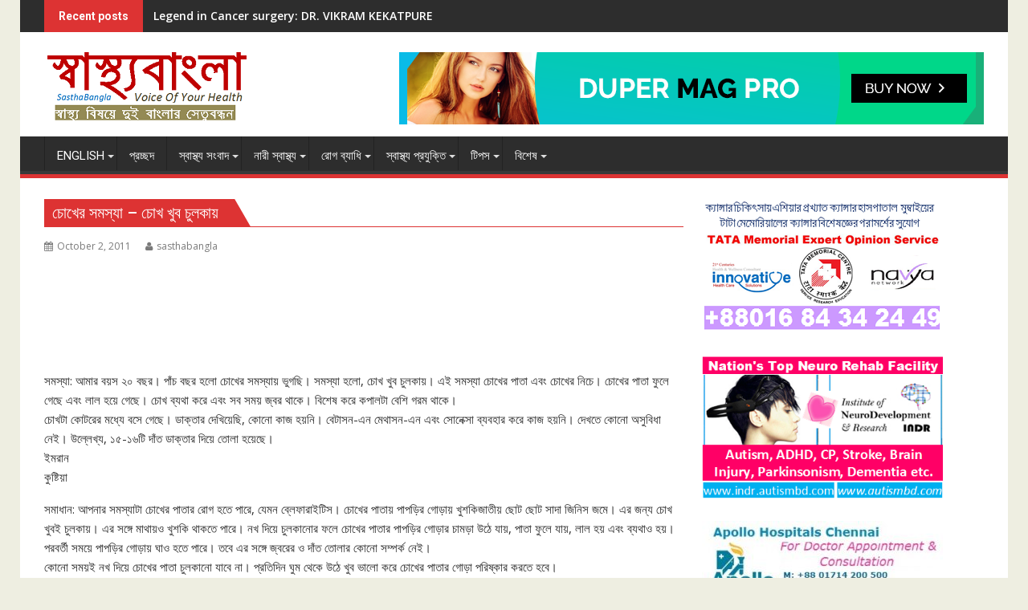

--- FILE ---
content_type: text/html; charset=UTF-8
request_url: http://www.sasthabangla.com/%E0%A6%9A%E0%A7%8B%E0%A6%96%E0%A7%87%E0%A6%B0-%E0%A6%B8%E0%A6%AE%E0%A6%B8%E0%A7%8D%E0%A6%AF%E0%A6%BE-%E0%A6%9A%E0%A7%8B%E0%A6%96-%E0%A6%96%E0%A7%81%E0%A6%AC-%E0%A6%9A%E0%A7%81%E0%A6%B2/
body_size: 19413
content:
        <!DOCTYPE html><html lang="en-US">
    	<head>

		        <meta charset="UTF-8">
        <meta name="viewport" content="width=device-width, initial-scale=1">
        <link rel="profile" href="http://gmpg.org/xfn/11">
        <link rel="pingback" href="http://www.sasthabangla.com/xmlrpc.php">
    <title>চোখের সমস্যা – চোখ খুব চুলকায় &#8211; স্বাস্থ্য বাংলা</title>
<meta name='robots' content='max-image-preview:large' />
<link rel='dns-prefetch' href='//fonts.googleapis.com' />
<link rel="alternate" type="application/rss+xml" title="স্বাস্থ্য বাংলা &raquo; Feed" href="http://www.sasthabangla.com/feed/" />
<link rel="alternate" type="application/rss+xml" title="স্বাস্থ্য বাংলা &raquo; Comments Feed" href="http://www.sasthabangla.com/comments/feed/" />
<link rel="alternate" type="application/rss+xml" title="স্বাস্থ্য বাংলা &raquo; চোখের সমস্যা – চোখ খুব চুলকায় Comments Feed" href="http://www.sasthabangla.com/%e0%a6%9a%e0%a7%8b%e0%a6%96%e0%a7%87%e0%a6%b0-%e0%a6%b8%e0%a6%ae%e0%a6%b8%e0%a7%8d%e0%a6%af%e0%a6%be-%e0%a6%9a%e0%a7%8b%e0%a6%96-%e0%a6%96%e0%a7%81%e0%a6%ac-%e0%a6%9a%e0%a7%81%e0%a6%b2/feed/" />
<script type="text/javascript">
/* <![CDATA[ */
window._wpemojiSettings = {"baseUrl":"https:\/\/s.w.org\/images\/core\/emoji\/15.0.3\/72x72\/","ext":".png","svgUrl":"https:\/\/s.w.org\/images\/core\/emoji\/15.0.3\/svg\/","svgExt":".svg","source":{"concatemoji":"http:\/\/www.sasthabangla.com\/wp-includes\/js\/wp-emoji-release.min.js?ver=6.6.4"}};
/*! This file is auto-generated */
!function(i,n){var o,s,e;function c(e){try{var t={supportTests:e,timestamp:(new Date).valueOf()};sessionStorage.setItem(o,JSON.stringify(t))}catch(e){}}function p(e,t,n){e.clearRect(0,0,e.canvas.width,e.canvas.height),e.fillText(t,0,0);var t=new Uint32Array(e.getImageData(0,0,e.canvas.width,e.canvas.height).data),r=(e.clearRect(0,0,e.canvas.width,e.canvas.height),e.fillText(n,0,0),new Uint32Array(e.getImageData(0,0,e.canvas.width,e.canvas.height).data));return t.every(function(e,t){return e===r[t]})}function u(e,t,n){switch(t){case"flag":return n(e,"\ud83c\udff3\ufe0f\u200d\u26a7\ufe0f","\ud83c\udff3\ufe0f\u200b\u26a7\ufe0f")?!1:!n(e,"\ud83c\uddfa\ud83c\uddf3","\ud83c\uddfa\u200b\ud83c\uddf3")&&!n(e,"\ud83c\udff4\udb40\udc67\udb40\udc62\udb40\udc65\udb40\udc6e\udb40\udc67\udb40\udc7f","\ud83c\udff4\u200b\udb40\udc67\u200b\udb40\udc62\u200b\udb40\udc65\u200b\udb40\udc6e\u200b\udb40\udc67\u200b\udb40\udc7f");case"emoji":return!n(e,"\ud83d\udc26\u200d\u2b1b","\ud83d\udc26\u200b\u2b1b")}return!1}function f(e,t,n){var r="undefined"!=typeof WorkerGlobalScope&&self instanceof WorkerGlobalScope?new OffscreenCanvas(300,150):i.createElement("canvas"),a=r.getContext("2d",{willReadFrequently:!0}),o=(a.textBaseline="top",a.font="600 32px Arial",{});return e.forEach(function(e){o[e]=t(a,e,n)}),o}function t(e){var t=i.createElement("script");t.src=e,t.defer=!0,i.head.appendChild(t)}"undefined"!=typeof Promise&&(o="wpEmojiSettingsSupports",s=["flag","emoji"],n.supports={everything:!0,everythingExceptFlag:!0},e=new Promise(function(e){i.addEventListener("DOMContentLoaded",e,{once:!0})}),new Promise(function(t){var n=function(){try{var e=JSON.parse(sessionStorage.getItem(o));if("object"==typeof e&&"number"==typeof e.timestamp&&(new Date).valueOf()<e.timestamp+604800&&"object"==typeof e.supportTests)return e.supportTests}catch(e){}return null}();if(!n){if("undefined"!=typeof Worker&&"undefined"!=typeof OffscreenCanvas&&"undefined"!=typeof URL&&URL.createObjectURL&&"undefined"!=typeof Blob)try{var e="postMessage("+f.toString()+"("+[JSON.stringify(s),u.toString(),p.toString()].join(",")+"));",r=new Blob([e],{type:"text/javascript"}),a=new Worker(URL.createObjectURL(r),{name:"wpTestEmojiSupports"});return void(a.onmessage=function(e){c(n=e.data),a.terminate(),t(n)})}catch(e){}c(n=f(s,u,p))}t(n)}).then(function(e){for(var t in e)n.supports[t]=e[t],n.supports.everything=n.supports.everything&&n.supports[t],"flag"!==t&&(n.supports.everythingExceptFlag=n.supports.everythingExceptFlag&&n.supports[t]);n.supports.everythingExceptFlag=n.supports.everythingExceptFlag&&!n.supports.flag,n.DOMReady=!1,n.readyCallback=function(){n.DOMReady=!0}}).then(function(){return e}).then(function(){var e;n.supports.everything||(n.readyCallback(),(e=n.source||{}).concatemoji?t(e.concatemoji):e.wpemoji&&e.twemoji&&(t(e.twemoji),t(e.wpemoji)))}))}((window,document),window._wpemojiSettings);
/* ]]> */
</script>
<style id='wp-emoji-styles-inline-css' type='text/css'>

	img.wp-smiley, img.emoji {
		display: inline !important;
		border: none !important;
		box-shadow: none !important;
		height: 1em !important;
		width: 1em !important;
		margin: 0 0.07em !important;
		vertical-align: -0.1em !important;
		background: none !important;
		padding: 0 !important;
	}
</style>
<link rel='stylesheet' id='wp-block-library-css' href='http://www.sasthabangla.com/wp-includes/css/dist/block-library/style.min.css?ver=6.6.4' type='text/css' media='all' />
<style id='classic-theme-styles-inline-css' type='text/css'>
/*! This file is auto-generated */
.wp-block-button__link{color:#fff;background-color:#32373c;border-radius:9999px;box-shadow:none;text-decoration:none;padding:calc(.667em + 2px) calc(1.333em + 2px);font-size:1.125em}.wp-block-file__button{background:#32373c;color:#fff;text-decoration:none}
</style>
<style id='global-styles-inline-css' type='text/css'>
:root{--wp--preset--aspect-ratio--square: 1;--wp--preset--aspect-ratio--4-3: 4/3;--wp--preset--aspect-ratio--3-4: 3/4;--wp--preset--aspect-ratio--3-2: 3/2;--wp--preset--aspect-ratio--2-3: 2/3;--wp--preset--aspect-ratio--16-9: 16/9;--wp--preset--aspect-ratio--9-16: 9/16;--wp--preset--color--black: #000000;--wp--preset--color--cyan-bluish-gray: #abb8c3;--wp--preset--color--white: #ffffff;--wp--preset--color--pale-pink: #f78da7;--wp--preset--color--vivid-red: #cf2e2e;--wp--preset--color--luminous-vivid-orange: #ff6900;--wp--preset--color--luminous-vivid-amber: #fcb900;--wp--preset--color--light-green-cyan: #7bdcb5;--wp--preset--color--vivid-green-cyan: #00d084;--wp--preset--color--pale-cyan-blue: #8ed1fc;--wp--preset--color--vivid-cyan-blue: #0693e3;--wp--preset--color--vivid-purple: #9b51e0;--wp--preset--gradient--vivid-cyan-blue-to-vivid-purple: linear-gradient(135deg,rgba(6,147,227,1) 0%,rgb(155,81,224) 100%);--wp--preset--gradient--light-green-cyan-to-vivid-green-cyan: linear-gradient(135deg,rgb(122,220,180) 0%,rgb(0,208,130) 100%);--wp--preset--gradient--luminous-vivid-amber-to-luminous-vivid-orange: linear-gradient(135deg,rgba(252,185,0,1) 0%,rgba(255,105,0,1) 100%);--wp--preset--gradient--luminous-vivid-orange-to-vivid-red: linear-gradient(135deg,rgba(255,105,0,1) 0%,rgb(207,46,46) 100%);--wp--preset--gradient--very-light-gray-to-cyan-bluish-gray: linear-gradient(135deg,rgb(238,238,238) 0%,rgb(169,184,195) 100%);--wp--preset--gradient--cool-to-warm-spectrum: linear-gradient(135deg,rgb(74,234,220) 0%,rgb(151,120,209) 20%,rgb(207,42,186) 40%,rgb(238,44,130) 60%,rgb(251,105,98) 80%,rgb(254,248,76) 100%);--wp--preset--gradient--blush-light-purple: linear-gradient(135deg,rgb(255,206,236) 0%,rgb(152,150,240) 100%);--wp--preset--gradient--blush-bordeaux: linear-gradient(135deg,rgb(254,205,165) 0%,rgb(254,45,45) 50%,rgb(107,0,62) 100%);--wp--preset--gradient--luminous-dusk: linear-gradient(135deg,rgb(255,203,112) 0%,rgb(199,81,192) 50%,rgb(65,88,208) 100%);--wp--preset--gradient--pale-ocean: linear-gradient(135deg,rgb(255,245,203) 0%,rgb(182,227,212) 50%,rgb(51,167,181) 100%);--wp--preset--gradient--electric-grass: linear-gradient(135deg,rgb(202,248,128) 0%,rgb(113,206,126) 100%);--wp--preset--gradient--midnight: linear-gradient(135deg,rgb(2,3,129) 0%,rgb(40,116,252) 100%);--wp--preset--font-size--small: 13px;--wp--preset--font-size--medium: 20px;--wp--preset--font-size--large: 36px;--wp--preset--font-size--x-large: 42px;--wp--preset--spacing--20: 0.44rem;--wp--preset--spacing--30: 0.67rem;--wp--preset--spacing--40: 1rem;--wp--preset--spacing--50: 1.5rem;--wp--preset--spacing--60: 2.25rem;--wp--preset--spacing--70: 3.38rem;--wp--preset--spacing--80: 5.06rem;--wp--preset--shadow--natural: 6px 6px 9px rgba(0, 0, 0, 0.2);--wp--preset--shadow--deep: 12px 12px 50px rgba(0, 0, 0, 0.4);--wp--preset--shadow--sharp: 6px 6px 0px rgba(0, 0, 0, 0.2);--wp--preset--shadow--outlined: 6px 6px 0px -3px rgba(255, 255, 255, 1), 6px 6px rgba(0, 0, 0, 1);--wp--preset--shadow--crisp: 6px 6px 0px rgba(0, 0, 0, 1);}:where(.is-layout-flex){gap: 0.5em;}:where(.is-layout-grid){gap: 0.5em;}body .is-layout-flex{display: flex;}.is-layout-flex{flex-wrap: wrap;align-items: center;}.is-layout-flex > :is(*, div){margin: 0;}body .is-layout-grid{display: grid;}.is-layout-grid > :is(*, div){margin: 0;}:where(.wp-block-columns.is-layout-flex){gap: 2em;}:where(.wp-block-columns.is-layout-grid){gap: 2em;}:where(.wp-block-post-template.is-layout-flex){gap: 1.25em;}:where(.wp-block-post-template.is-layout-grid){gap: 1.25em;}.has-black-color{color: var(--wp--preset--color--black) !important;}.has-cyan-bluish-gray-color{color: var(--wp--preset--color--cyan-bluish-gray) !important;}.has-white-color{color: var(--wp--preset--color--white) !important;}.has-pale-pink-color{color: var(--wp--preset--color--pale-pink) !important;}.has-vivid-red-color{color: var(--wp--preset--color--vivid-red) !important;}.has-luminous-vivid-orange-color{color: var(--wp--preset--color--luminous-vivid-orange) !important;}.has-luminous-vivid-amber-color{color: var(--wp--preset--color--luminous-vivid-amber) !important;}.has-light-green-cyan-color{color: var(--wp--preset--color--light-green-cyan) !important;}.has-vivid-green-cyan-color{color: var(--wp--preset--color--vivid-green-cyan) !important;}.has-pale-cyan-blue-color{color: var(--wp--preset--color--pale-cyan-blue) !important;}.has-vivid-cyan-blue-color{color: var(--wp--preset--color--vivid-cyan-blue) !important;}.has-vivid-purple-color{color: var(--wp--preset--color--vivid-purple) !important;}.has-black-background-color{background-color: var(--wp--preset--color--black) !important;}.has-cyan-bluish-gray-background-color{background-color: var(--wp--preset--color--cyan-bluish-gray) !important;}.has-white-background-color{background-color: var(--wp--preset--color--white) !important;}.has-pale-pink-background-color{background-color: var(--wp--preset--color--pale-pink) !important;}.has-vivid-red-background-color{background-color: var(--wp--preset--color--vivid-red) !important;}.has-luminous-vivid-orange-background-color{background-color: var(--wp--preset--color--luminous-vivid-orange) !important;}.has-luminous-vivid-amber-background-color{background-color: var(--wp--preset--color--luminous-vivid-amber) !important;}.has-light-green-cyan-background-color{background-color: var(--wp--preset--color--light-green-cyan) !important;}.has-vivid-green-cyan-background-color{background-color: var(--wp--preset--color--vivid-green-cyan) !important;}.has-pale-cyan-blue-background-color{background-color: var(--wp--preset--color--pale-cyan-blue) !important;}.has-vivid-cyan-blue-background-color{background-color: var(--wp--preset--color--vivid-cyan-blue) !important;}.has-vivid-purple-background-color{background-color: var(--wp--preset--color--vivid-purple) !important;}.has-black-border-color{border-color: var(--wp--preset--color--black) !important;}.has-cyan-bluish-gray-border-color{border-color: var(--wp--preset--color--cyan-bluish-gray) !important;}.has-white-border-color{border-color: var(--wp--preset--color--white) !important;}.has-pale-pink-border-color{border-color: var(--wp--preset--color--pale-pink) !important;}.has-vivid-red-border-color{border-color: var(--wp--preset--color--vivid-red) !important;}.has-luminous-vivid-orange-border-color{border-color: var(--wp--preset--color--luminous-vivid-orange) !important;}.has-luminous-vivid-amber-border-color{border-color: var(--wp--preset--color--luminous-vivid-amber) !important;}.has-light-green-cyan-border-color{border-color: var(--wp--preset--color--light-green-cyan) !important;}.has-vivid-green-cyan-border-color{border-color: var(--wp--preset--color--vivid-green-cyan) !important;}.has-pale-cyan-blue-border-color{border-color: var(--wp--preset--color--pale-cyan-blue) !important;}.has-vivid-cyan-blue-border-color{border-color: var(--wp--preset--color--vivid-cyan-blue) !important;}.has-vivid-purple-border-color{border-color: var(--wp--preset--color--vivid-purple) !important;}.has-vivid-cyan-blue-to-vivid-purple-gradient-background{background: var(--wp--preset--gradient--vivid-cyan-blue-to-vivid-purple) !important;}.has-light-green-cyan-to-vivid-green-cyan-gradient-background{background: var(--wp--preset--gradient--light-green-cyan-to-vivid-green-cyan) !important;}.has-luminous-vivid-amber-to-luminous-vivid-orange-gradient-background{background: var(--wp--preset--gradient--luminous-vivid-amber-to-luminous-vivid-orange) !important;}.has-luminous-vivid-orange-to-vivid-red-gradient-background{background: var(--wp--preset--gradient--luminous-vivid-orange-to-vivid-red) !important;}.has-very-light-gray-to-cyan-bluish-gray-gradient-background{background: var(--wp--preset--gradient--very-light-gray-to-cyan-bluish-gray) !important;}.has-cool-to-warm-spectrum-gradient-background{background: var(--wp--preset--gradient--cool-to-warm-spectrum) !important;}.has-blush-light-purple-gradient-background{background: var(--wp--preset--gradient--blush-light-purple) !important;}.has-blush-bordeaux-gradient-background{background: var(--wp--preset--gradient--blush-bordeaux) !important;}.has-luminous-dusk-gradient-background{background: var(--wp--preset--gradient--luminous-dusk) !important;}.has-pale-ocean-gradient-background{background: var(--wp--preset--gradient--pale-ocean) !important;}.has-electric-grass-gradient-background{background: var(--wp--preset--gradient--electric-grass) !important;}.has-midnight-gradient-background{background: var(--wp--preset--gradient--midnight) !important;}.has-small-font-size{font-size: var(--wp--preset--font-size--small) !important;}.has-medium-font-size{font-size: var(--wp--preset--font-size--medium) !important;}.has-large-font-size{font-size: var(--wp--preset--font-size--large) !important;}.has-x-large-font-size{font-size: var(--wp--preset--font-size--x-large) !important;}
:where(.wp-block-post-template.is-layout-flex){gap: 1.25em;}:where(.wp-block-post-template.is-layout-grid){gap: 1.25em;}
:where(.wp-block-columns.is-layout-flex){gap: 2em;}:where(.wp-block-columns.is-layout-grid){gap: 2em;}
:root :where(.wp-block-pullquote){font-size: 1.5em;line-height: 1.6;}
</style>
<link rel='stylesheet' id='jquery-bxslider-css' href='http://www.sasthabangla.com/wp-content/themes/supermag/assets/library/bxslider/css/jquery.bxslider.min.css?ver=4.2.5' type='text/css' media='all' />
<link rel='stylesheet' id='supermag-googleapis-css' href='//fonts.googleapis.com/css?family=Open+Sans%3A600%2C400%7CRoboto%3A300italic%2C400%2C500%2C700&#038;ver=1.0.1' type='text/css' media='all' />
<link rel='stylesheet' id='font-awesome-css' href='http://www.sasthabangla.com/wp-content/themes/supermag/assets/library/Font-Awesome/css/font-awesome.min.css?ver=4.5.0' type='text/css' media='all' />
<link rel='stylesheet' id='supermag-style-css' href='http://www.sasthabangla.com/wp-content/themes/dupermag/style.css?ver=1.4.9' type='text/css' media='all' />
<style id='supermag-style-inline-css' type='text/css'>

            mark,
            .comment-form .form-submit input,
            .read-more,
            .bn-title,
            .home-icon.front_page_on,
            .header-wrapper .menu li:hover > a,
            .header-wrapper .menu > li.current-menu-item a,
            .header-wrapper .menu > li.current-menu-parent a,
            .header-wrapper .menu > li.current_page_parent a,
            .header-wrapper .menu > li.current_page_ancestor a,
            .header-wrapper .menu > li.current-menu-item > a:before,
            .header-wrapper .menu > li.current-menu-parent > a:before,
            .header-wrapper .menu > li.current_page_parent > a:before,
            .header-wrapper .menu > li.current_page_ancestor > a:before,
            .header-wrapper .main-navigation ul ul.sub-menu li:hover > a,
            .header-wrapper .main-navigation ul ul.children li:hover > a,
            .slider-section .cat-links a,
            .featured-desc .below-entry-meta .cat-links a,
            #calendar_wrap #wp-calendar #today,
            #calendar_wrap #wp-calendar #today a,
            .wpcf7-form input.wpcf7-submit:hover,
            .breadcrumb{
                background: #dd3333;
            }
        
            a:hover,
            .screen-reader-text:focus,
            .bn-content a:hover,
            .socials a:hover,
            .site-title a,
            .search-block input#menu-search,
            .widget_search input#s,
            .search-block #searchsubmit,
            .widget_search #searchsubmit,
            .footer-sidebar .featured-desc .above-entry-meta a:hover,
            .slider-section .slide-title:hover,
            .besides-slider .post-title a:hover,
            .slider-feature-wrap a:hover,
            .slider-section .bx-controls-direction a,
            .besides-slider .beside-post:hover .beside-caption,
            .besides-slider .beside-post:hover .beside-caption a:hover,
            .featured-desc .above-entry-meta span:hover,
            .posted-on a:hover,
            .cat-links a:hover,
            .comments-link a:hover,
            .edit-link a:hover,
            .tags-links a:hover,
            .byline a:hover,
            .nav-links a:hover,
            #supermag-breadcrumbs a:hover,
            .wpcf7-form input.wpcf7-submit,
             .woocommerce nav.woocommerce-pagination ul li a:focus, 
.woocommerce nav.woocommerce-pagination ul li a:hover, 
.woocommerce nav.woocommerce-pagination ul li span.current{
                color: #dd3333;
            }
             .search-block input#menu-search,
            .widget_search input#s,
            .tagcloud a{
                border: 1px solid #dd3333;
            }
            .footer-wrapper .border,
            .nav-links .nav-previous a:hover,
            .nav-links .nav-next a:hover{
                border-top: 1px solid #dd3333;
            }
             .besides-slider .beside-post{
                border-bottom: 3px solid #dd3333;
            }
            .widget-title,
            .footer-wrapper,
            .page-header .page-title,
            .single .entry-header .entry-title,
            .page .entry-header .entry-title{
                border-bottom: 1px solid #dd3333;
            }
            .widget-title:before,
            .page-header .page-title:before,
            .single .entry-header .entry-title:before,
            .page .entry-header .entry-title:before {
                border-bottom: 7px solid #dd3333;
            }
           .wpcf7-form input.wpcf7-submit,
            article.post.sticky{
                border: 2px solid #dd3333;
            }
           .breadcrumb::after {
                border-left: 5px solid #dd3333;
            }
           .header-wrapper #site-navigation{
                border-bottom: 5px solid #dd3333;
            }
           @media screen and (max-width:992px){
                .slicknav_btn.slicknav_open{
                    border: 1px solid #dd3333;
                }
                 .header-wrapper .main-navigation ul ul.sub-menu li:hover > a,
                 .header-wrapper .main-navigation ul ul.children li:hover > a
                 {
                         background: #2d2d2d;
                 }
                .slicknav_btn.slicknav_open:before{
                    background: { #dd3333 };
                    box-shadow: 0 6px 0 0 #dd3333, 0 12px 0 0 #dd3333;
                }
                .slicknav_nav li:hover > a,
                .slicknav_nav li.current-menu-ancestor a,
                .slicknav_nav li.current-menu-item  > a,
                .slicknav_nav li.current_page_item a,
                .slicknav_nav li.current_page_item .slicknav_item span,
                .slicknav_nav li .slicknav_item:hover a{
                    color: #dd3333;
                }
            }
                    .cat-links .at-cat-item-1{
                    background: #dd3333!important;
                    color : #fff!important;
                    }
                    
                    .cat-links .at-cat-item-1:hover{
                    background: #2d2d2d!important;
                    color : #fff!important;
                    }
                    
                    .cat-links .at-cat-item-2{
                    background: #dd3333!important;
                    color : #fff!important;
                    }
                    
                    .cat-links .at-cat-item-2:hover{
                    background: #2d2d2d!important;
                    color : #fff!important;
                    }
                    
                    .cat-links .at-cat-item-3{
                    background: #dd3333!important;
                    color : #fff!important;
                    }
                    
                    .cat-links .at-cat-item-3:hover{
                    background: #2d2d2d!important;
                    color : #fff!important;
                    }
                    
                    .cat-links .at-cat-item-4{
                    background: #dd3333!important;
                    color : #fff!important;
                    }
                    
                    .cat-links .at-cat-item-4:hover{
                    background: #2d2d2d!important;
                    color : #fff!important;
                    }
                    
                    .cat-links .at-cat-item-5{
                    background: #dd3333!important;
                    color : #fff!important;
                    }
                    
                    .cat-links .at-cat-item-5:hover{
                    background: #2d2d2d!important;
                    color : #fff!important;
                    }
                    
                    .cat-links .at-cat-item-6{
                    background: #dd3333!important;
                    color : #fff!important;
                    }
                    
                    .cat-links .at-cat-item-6:hover{
                    background: #2d2d2d!important;
                    color : #fff!important;
                    }
                    
                    .cat-links .at-cat-item-7{
                    background: #dd3333!important;
                    color : #fff!important;
                    }
                    
                    .cat-links .at-cat-item-7:hover{
                    background: #2d2d2d!important;
                    color : #fff!important;
                    }
                    
                    .cat-links .at-cat-item-8{
                    background: #dd3333!important;
                    color : #fff!important;
                    }
                    
                    .cat-links .at-cat-item-8:hover{
                    background: #2d2d2d!important;
                    color : #fff!important;
                    }
                    
                    .cat-links .at-cat-item-9{
                    background: #dd3333!important;
                    color : #fff!important;
                    }
                    
                    .cat-links .at-cat-item-9:hover{
                    background: #2d2d2d!important;
                    color : #fff!important;
                    }
                    
                    .cat-links .at-cat-item-10{
                    background: #dd3333!important;
                    color : #fff!important;
                    }
                    
                    .cat-links .at-cat-item-10:hover{
                    background: #2d2d2d!important;
                    color : #fff!important;
                    }
                    
                    .cat-links .at-cat-item-11{
                    background: #dd3333!important;
                    color : #fff!important;
                    }
                    
                    .cat-links .at-cat-item-11:hover{
                    background: #2d2d2d!important;
                    color : #fff!important;
                    }
                    
                    .cat-links .at-cat-item-12{
                    background: #dd3333!important;
                    color : #fff!important;
                    }
                    
                    .cat-links .at-cat-item-12:hover{
                    background: #2d2d2d!important;
                    color : #fff!important;
                    }
                    
                    .cat-links .at-cat-item-13{
                    background: #dd3333!important;
                    color : #fff!important;
                    }
                    
                    .cat-links .at-cat-item-13:hover{
                    background: #2d2d2d!important;
                    color : #fff!important;
                    }
                    
                    .cat-links .at-cat-item-14{
                    background: #dd3333!important;
                    color : #fff!important;
                    }
                    
                    .cat-links .at-cat-item-14:hover{
                    background: #2d2d2d!important;
                    color : #fff!important;
                    }
                    
                    .cat-links .at-cat-item-15{
                    background: #dd3333!important;
                    color : #fff!important;
                    }
                    
                    .cat-links .at-cat-item-15:hover{
                    background: #2d2d2d!important;
                    color : #fff!important;
                    }
                    
                    .cat-links .at-cat-item-16{
                    background: #dd3333!important;
                    color : #fff!important;
                    }
                    
                    .cat-links .at-cat-item-16:hover{
                    background: #2d2d2d!important;
                    color : #fff!important;
                    }
                    
                    .cat-links .at-cat-item-17{
                    background: #dd3333!important;
                    color : #fff!important;
                    }
                    
                    .cat-links .at-cat-item-17:hover{
                    background: #2d2d2d!important;
                    color : #fff!important;
                    }
                    
                    .cat-links .at-cat-item-18{
                    background: #dd3333!important;
                    color : #fff!important;
                    }
                    
                    .cat-links .at-cat-item-18:hover{
                    background: #2d2d2d!important;
                    color : #fff!important;
                    }
                    
                    .cat-links .at-cat-item-19{
                    background: #dd3333!important;
                    color : #fff!important;
                    }
                    
                    .cat-links .at-cat-item-19:hover{
                    background: #2d2d2d!important;
                    color : #fff!important;
                    }
                    
                    .cat-links .at-cat-item-20{
                    background: #dd3333!important;
                    color : #fff!important;
                    }
                    
                    .cat-links .at-cat-item-20:hover{
                    background: #2d2d2d!important;
                    color : #fff!important;
                    }
                    
                    .cat-links .at-cat-item-21{
                    background: #dd3333!important;
                    color : #fff!important;
                    }
                    
                    .cat-links .at-cat-item-21:hover{
                    background: #2d2d2d!important;
                    color : #fff!important;
                    }
                    
                    .cat-links .at-cat-item-22{
                    background: #dd3333!important;
                    color : #fff!important;
                    }
                    
                    .cat-links .at-cat-item-22:hover{
                    background: #2d2d2d!important;
                    color : #fff!important;
                    }
                    
                    .cat-links .at-cat-item-23{
                    background: #dd3333!important;
                    color : #fff!important;
                    }
                    
                    .cat-links .at-cat-item-23:hover{
                    background: #2d2d2d!important;
                    color : #fff!important;
                    }
                    
                    .cat-links .at-cat-item-24{
                    background: #dd3333!important;
                    color : #fff!important;
                    }
                    
                    .cat-links .at-cat-item-24:hover{
                    background: #2d2d2d!important;
                    color : #fff!important;
                    }
                    
                    .cat-links .at-cat-item-25{
                    background: #dd3333!important;
                    color : #fff!important;
                    }
                    
                    .cat-links .at-cat-item-25:hover{
                    background: #2d2d2d!important;
                    color : #fff!important;
                    }
                    
                    .cat-links .at-cat-item-26{
                    background: #dd3333!important;
                    color : #fff!important;
                    }
                    
                    .cat-links .at-cat-item-26:hover{
                    background: #2d2d2d!important;
                    color : #fff!important;
                    }
                    
                    .cat-links .at-cat-item-27{
                    background: #dd3333!important;
                    color : #fff!important;
                    }
                    
                    .cat-links .at-cat-item-27:hover{
                    background: #2d2d2d!important;
                    color : #fff!important;
                    }
                    
                    .cat-links .at-cat-item-28{
                    background: #dd3333!important;
                    color : #fff!important;
                    }
                    
                    .cat-links .at-cat-item-28:hover{
                    background: #2d2d2d!important;
                    color : #fff!important;
                    }
                    
                    .cat-links .at-cat-item-29{
                    background: #dd3333!important;
                    color : #fff!important;
                    }
                    
                    .cat-links .at-cat-item-29:hover{
                    background: #2d2d2d!important;
                    color : #fff!important;
                    }
                    
                    .cat-links .at-cat-item-30{
                    background: #dd3333!important;
                    color : #fff!important;
                    }
                    
                    .cat-links .at-cat-item-30:hover{
                    background: #2d2d2d!important;
                    color : #fff!important;
                    }
                    
                    .cat-links .at-cat-item-31{
                    background: #dd3333!important;
                    color : #fff!important;
                    }
                    
                    .cat-links .at-cat-item-31:hover{
                    background: #2d2d2d!important;
                    color : #fff!important;
                    }
                    
                    .cat-links .at-cat-item-32{
                    background: #dd3333!important;
                    color : #fff!important;
                    }
                    
                    .cat-links .at-cat-item-32:hover{
                    background: #2d2d2d!important;
                    color : #fff!important;
                    }
                    
                    .cat-links .at-cat-item-33{
                    background: #dd3333!important;
                    color : #fff!important;
                    }
                    
                    .cat-links .at-cat-item-33:hover{
                    background: #2d2d2d!important;
                    color : #fff!important;
                    }
                    
                    .cat-links .at-cat-item-34{
                    background: #dd3333!important;
                    color : #fff!important;
                    }
                    
                    .cat-links .at-cat-item-34:hover{
                    background: #2d2d2d!important;
                    color : #fff!important;
                    }
                    
                    .cat-links .at-cat-item-35{
                    background: #dd3333!important;
                    color : #fff!important;
                    }
                    
                    .cat-links .at-cat-item-35:hover{
                    background: #2d2d2d!important;
                    color : #fff!important;
                    }
                    
                    .cat-links .at-cat-item-36{
                    background: #dd3333!important;
                    color : #fff!important;
                    }
                    
                    .cat-links .at-cat-item-36:hover{
                    background: #2d2d2d!important;
                    color : #fff!important;
                    }
                    
                    .cat-links .at-cat-item-37{
                    background: #dd3333!important;
                    color : #fff!important;
                    }
                    
                    .cat-links .at-cat-item-37:hover{
                    background: #2d2d2d!important;
                    color : #fff!important;
                    }
                    
                    .cat-links .at-cat-item-38{
                    background: #dd3333!important;
                    color : #fff!important;
                    }
                    
                    .cat-links .at-cat-item-38:hover{
                    background: #2d2d2d!important;
                    color : #fff!important;
                    }
                    
                    .cat-links .at-cat-item-39{
                    background: #dd3333!important;
                    color : #fff!important;
                    }
                    
                    .cat-links .at-cat-item-39:hover{
                    background: #2d2d2d!important;
                    color : #fff!important;
                    }
                    
                    .cat-links .at-cat-item-40{
                    background: #dd3333!important;
                    color : #fff!important;
                    }
                    
                    .cat-links .at-cat-item-40:hover{
                    background: #2d2d2d!important;
                    color : #fff!important;
                    }
                    
                    .cat-links .at-cat-item-41{
                    background: #dd3333!important;
                    color : #fff!important;
                    }
                    
                    .cat-links .at-cat-item-41:hover{
                    background: #2d2d2d!important;
                    color : #fff!important;
                    }
                    
                    .cat-links .at-cat-item-42{
                    background: #dd3333!important;
                    color : #fff!important;
                    }
                    
                    .cat-links .at-cat-item-42:hover{
                    background: #2d2d2d!important;
                    color : #fff!important;
                    }
                    
                    .cat-links .at-cat-item-43{
                    background: #dd3333!important;
                    color : #fff!important;
                    }
                    
                    .cat-links .at-cat-item-43:hover{
                    background: #2d2d2d!important;
                    color : #fff!important;
                    }
                    
                    .cat-links .at-cat-item-44{
                    background: #dd3333!important;
                    color : #fff!important;
                    }
                    
                    .cat-links .at-cat-item-44:hover{
                    background: #2d2d2d!important;
                    color : #fff!important;
                    }
                    
                    .cat-links .at-cat-item-45{
                    background: #dd3333!important;
                    color : #fff!important;
                    }
                    
                    .cat-links .at-cat-item-45:hover{
                    background: #2d2d2d!important;
                    color : #fff!important;
                    }
                    
                    .cat-links .at-cat-item-46{
                    background: #dd3333!important;
                    color : #fff!important;
                    }
                    
                    .cat-links .at-cat-item-46:hover{
                    background: #2d2d2d!important;
                    color : #fff!important;
                    }
                    
                    .cat-links .at-cat-item-47{
                    background: #dd3333!important;
                    color : #fff!important;
                    }
                    
                    .cat-links .at-cat-item-47:hover{
                    background: #2d2d2d!important;
                    color : #fff!important;
                    }
                    
                    .cat-links .at-cat-item-116{
                    background: #dd3333!important;
                    color : #fff!important;
                    }
                    
                    .cat-links .at-cat-item-116:hover{
                    background: #2d2d2d!important;
                    color : #fff!important;
                    }
                    
                    .cat-links .at-cat-item-117{
                    background: #dd3333!important;
                    color : #fff!important;
                    }
                    
                    .cat-links .at-cat-item-117:hover{
                    background: #2d2d2d!important;
                    color : #fff!important;
                    }
                    
                    .cat-links .at-cat-item-118{
                    background: #dd3333!important;
                    color : #fff!important;
                    }
                    
                    .cat-links .at-cat-item-118:hover{
                    background: #2d2d2d!important;
                    color : #fff!important;
                    }
                    
                    .cat-links .at-cat-item-119{
                    background: #dd3333!important;
                    color : #fff!important;
                    }
                    
                    .cat-links .at-cat-item-119:hover{
                    background: #2d2d2d!important;
                    color : #fff!important;
                    }
                    
                    .cat-links .at-cat-item-120{
                    background: #dd3333!important;
                    color : #fff!important;
                    }
                    
                    .cat-links .at-cat-item-120:hover{
                    background: #2d2d2d!important;
                    color : #fff!important;
                    }
                    
                    .cat-links .at-cat-item-123{
                    background: #dd3333!important;
                    color : #fff!important;
                    }
                    
                    .cat-links .at-cat-item-123:hover{
                    background: #2d2d2d!important;
                    color : #fff!important;
                    }
                    
                    .cat-links .at-cat-item-124{
                    background: #dd3333!important;
                    color : #fff!important;
                    }
                    
                    .cat-links .at-cat-item-124:hover{
                    background: #2d2d2d!important;
                    color : #fff!important;
                    }
                    
                    .cat-links .at-cat-item-125{
                    background: #dd3333!important;
                    color : #fff!important;
                    }
                    
                    .cat-links .at-cat-item-125:hover{
                    background: #2d2d2d!important;
                    color : #fff!important;
                    }
                    
                    .cat-links .at-cat-item-126{
                    background: #dd3333!important;
                    color : #fff!important;
                    }
                    
                    .cat-links .at-cat-item-126:hover{
                    background: #2d2d2d!important;
                    color : #fff!important;
                    }
                    
                    .cat-links .at-cat-item-127{
                    background: #dd3333!important;
                    color : #fff!important;
                    }
                    
                    .cat-links .at-cat-item-127:hover{
                    background: #2d2d2d!important;
                    color : #fff!important;
                    }
                    
                    .cat-links .at-cat-item-128{
                    background: #dd3333!important;
                    color : #fff!important;
                    }
                    
                    .cat-links .at-cat-item-128:hover{
                    background: #2d2d2d!important;
                    color : #fff!important;
                    }
                    

           .widget-title span,
           .widget-title span:after,
           
           .page-header .page-title>span,
           .page-header .page-title>span:after,
           
           .single .entry-header .entry-title > span,
           .single .entry-header .entry-title > span:after,
           
           .page .entry-header .entry-title > span,
           .page .entry-header .entry-title > span:after
           {
                background: #dd3333;
                color : #fff;
            }
        
</style>
<link rel='stylesheet' id='dupermag-parent-style-css' href='http://www.sasthabangla.com/wp-content/themes/supermag/style.css?ver=6.6.4' type='text/css' media='all' />
<link rel='stylesheet' id='dupermag-style-css' href='http://www.sasthabangla.com/wp-content/themes/dupermag/style.css?ver=6.6.4' type='text/css' media='all' />
<script type="text/javascript" src="http://www.sasthabangla.com/wp-includes/js/jquery/jquery.min.js?ver=3.7.1" id="jquery-core-js"></script>
<script type="text/javascript" src="http://www.sasthabangla.com/wp-includes/js/jquery/jquery-migrate.min.js?ver=3.4.1" id="jquery-migrate-js"></script>
<!--[if lt IE 9]>
<script type="text/javascript" src="http://www.sasthabangla.com/wp-content/themes/supermag/assets/library/html5shiv/html5shiv.min.js?ver=3.7.3" id="html5-js"></script>
<![endif]-->
<!--[if lt IE 9]>
<script type="text/javascript" src="http://www.sasthabangla.com/wp-content/themes/supermag/assets/library/respond/respond.min.js?ver=1.1.2" id="respond-js"></script>
<![endif]-->
<link rel="https://api.w.org/" href="http://www.sasthabangla.com/wp-json/" /><link rel="alternate" title="JSON" type="application/json" href="http://www.sasthabangla.com/wp-json/wp/v2/posts/227" /><link rel="EditURI" type="application/rsd+xml" title="RSD" href="http://www.sasthabangla.com/xmlrpc.php?rsd" />
<meta name="generator" content="WordPress 6.6.4" />
<link rel="canonical" href="http://www.sasthabangla.com/%e0%a6%9a%e0%a7%8b%e0%a6%96%e0%a7%87%e0%a6%b0-%e0%a6%b8%e0%a6%ae%e0%a6%b8%e0%a7%8d%e0%a6%af%e0%a6%be-%e0%a6%9a%e0%a7%8b%e0%a6%96-%e0%a6%96%e0%a7%81%e0%a6%ac-%e0%a6%9a%e0%a7%81%e0%a6%b2/" />
<link rel='shortlink' href='http://www.sasthabangla.com/?p=227' />
<link rel="alternate" title="oEmbed (JSON)" type="application/json+oembed" href="http://www.sasthabangla.com/wp-json/oembed/1.0/embed?url=http%3A%2F%2Fwww.sasthabangla.com%2F%25e0%25a6%259a%25e0%25a7%258b%25e0%25a6%2596%25e0%25a7%2587%25e0%25a6%25b0-%25e0%25a6%25b8%25e0%25a6%25ae%25e0%25a6%25b8%25e0%25a7%258d%25e0%25a6%25af%25e0%25a6%25be-%25e0%25a6%259a%25e0%25a7%258b%25e0%25a6%2596-%25e0%25a6%2596%25e0%25a7%2581%25e0%25a6%25ac-%25e0%25a6%259a%25e0%25a7%2581%25e0%25a6%25b2%2F" />
<link rel="alternate" title="oEmbed (XML)" type="text/xml+oembed" href="http://www.sasthabangla.com/wp-json/oembed/1.0/embed?url=http%3A%2F%2Fwww.sasthabangla.com%2F%25e0%25a6%259a%25e0%25a7%258b%25e0%25a6%2596%25e0%25a7%2587%25e0%25a6%25b0-%25e0%25a6%25b8%25e0%25a6%25ae%25e0%25a6%25b8%25e0%25a7%258d%25e0%25a6%25af%25e0%25a6%25be-%25e0%25a6%259a%25e0%25a7%258b%25e0%25a6%2596-%25e0%25a6%2596%25e0%25a7%2581%25e0%25a6%25ac-%25e0%25a6%259a%25e0%25a7%2581%25e0%25a6%25b2%2F&#038;format=xml" />

	</head>
<body class="post-template-default single single-post postid-227 single-format-standard wp-custom-logo boxed-layout left-logo-right-ads right-sidebar at-sticky-sidebar group-blog">

        <div id="page" class="hfeed site">
        <a class="skip-link screen-reader-text" href="#content" title="link">Skip to content</a>
            <header id="masthead" class="site-header" role="banner">
            <div class="top-header-section clearfix">
                <div class="wrapper">
                                                <div class="header-latest-posts bn-wrapper float-left">
                                <div class="bn-title">
                                    Recent posts                                </div>
                                <ul class="duper-bn">
                                                                            <li class="bn-content">
                                            <a href="http://www.sasthabangla.com/legend-in-cancer-surgery-dr-vikram-kekatpure/" title="Legend in Cancer surgery: DR. VIKRAM KEKATPURE">
                                                Legend in Cancer surgery: DR. VIKRAM KEKATPURE                                            </a>
                                        </li>
                                                                            <li class="bn-content">
                                            <a href="http://www.sasthabangla.com/how-to-plan-for-your-dream-baby/" title="How to plan for your Dream Baby">
                                                How to plan for your Dream Baby                                            </a>
                                        </li>
                                                                            <li class="bn-content">
                                            <a href="http://www.sasthabangla.com/fertility-treatment-kolkata/" title="সাশ্রয়ী খরচে আইভিএফসহ বন্ধ্যাত্বের অত্যাধুনিক চিকিৎসা এখন কোলকাতায়">
                                                সাশ্রয়ী খরচে আইভিএফসহ বন্ধ্যাত্বের অত্যাধুনিক চিকিৎসা এখন কোলকাতায়                                            </a>
                                        </li>
                                                                            <li class="bn-content">
                                            <a href="http://www.sasthabangla.com/cancer-treatment/" title="ডাঃ শুভেন্দু মাজি–ক্যান্সার রোগীদের মাঝে যিনি জ্বেলে চলেছেন নতুন আশার প্রদীপ">
                                                ডাঃ শুভেন্দু মাজি–ক্যান্সার রোগীদের মাঝে যিনি জ্বেলে চলেছেন নতুন আশার প্রদীপ                                            </a>
                                        </li>
                                                                            <li class="bn-content">
                                            <a href="http://www.sasthabangla.com/listening-therapy/" title="অটিজম  ও এডিএইচডি শিশুদের জন্য বাংলাদেশে চালু হলো অত্যাধুনিক লিসেনিং থেরাপি সেবা">
                                                অটিজম  ও এডিএইচডি শিশুদের জন্য বাংলাদেশে চালু হলো অত্যাধুনিক লিসেনিং থেরাপি সেবা                                            </a>
                                        </li>
                                                                    </ul>
                            </div> <!-- .header-latest-posts -->
                                            <div class="right-header float-right">
                                            </div>
                </div>
            </div><!-- .top-header-section -->
            <div class="header-wrapper clearfix">
                <div class="header-container">
	                                    <div class="wrapper">
                        <div class="site-branding clearfix">
                                                            <div class="site-logo float-left">
                                    <a href="http://www.sasthabangla.com/" class="custom-logo-link" rel="home"><img width="256" height="90" src="http://www.sasthabangla.com/wp-content/uploads/2018/04/edited.png" class="custom-logo" alt="স্বাস্থ্য বাংলা" decoding="async" /></a>                                </div><!--site-logo-->
                                                            <div class="header-ads float-right">
                                                                            <a href="https://www.facebook.com/p4hw.programs/posts/473545489670878" target="_blank">
                                            <img src="http://www.sasthabangla.com/wp-content/themes/dupermag/assets/img/duper-banner-add.png">
                                        </a>
                                                                        </div>
                                                        <div class="clearfix"></div>
                        </div>
                    </div>
	                                    <nav id="site-navigation" class="main-navigation supermag-enable-sticky-menu clearfix" role="navigation">
                        <div class="header-main-menu wrapper clearfix">
                            <div class="acmethemes-nav"><ul id="menu-top" class="menu"><li id="menu-item-1050" class="menu-item menu-item-type-taxonomy menu-item-object-category menu-item-has-children menu-item-1050"><a href="http://www.sasthabangla.com/category/english/"><span>English</span></a>
<ul class="sub-menu">
	<li id="menu-item-1053" class="menu-item menu-item-type-taxonomy menu-item-object-category menu-item-has-children menu-item-1053"><a href="http://www.sasthabangla.com/category/english/news/"><span>News</span></a>
	<ul class="sub-menu">
		<li id="menu-item-1164" class="menu-item menu-item-type-taxonomy menu-item-object-category menu-item-1164"><a href="http://www.sasthabangla.com/category/english/news/"><span>News</span></a></li>
		<li id="menu-item-1163" class="menu-item menu-item-type-taxonomy menu-item-object-category menu-item-1163"><a href="http://www.sasthabangla.com/category/english/news/event/"><span>Event</span></a></li>
	</ul>
</li>
	<li id="menu-item-1137" class="menu-item menu-item-type-taxonomy menu-item-object-category menu-item-1137"><a href="http://www.sasthabangla.com/category/english/diseases-english/"><span>Diseases</span></a></li>
	<li id="menu-item-1139" class="menu-item menu-item-type-taxonomy menu-item-object-category menu-item-1139"><a href="http://www.sasthabangla.com/category/english/interview-english/"><span>Interview</span></a></li>
	<li id="menu-item-1138" class="menu-item menu-item-type-taxonomy menu-item-object-category menu-item-has-children menu-item-1138"><a href="http://www.sasthabangla.com/category/english/health-lifestyle/"><span>Health &#038; LifeStyle</span></a>
	<ul class="sub-menu">
		<li id="menu-item-1052" class="menu-item menu-item-type-taxonomy menu-item-object-category menu-item-1052"><a href="http://www.sasthabangla.com/category/english/means-health/"><span>Means Health</span></a></li>
		<li id="menu-item-1054" class="menu-item menu-item-type-taxonomy menu-item-object-category menu-item-1054"><a href="http://www.sasthabangla.com/category/english/womens-health/"><span>Womens Health</span></a></li>
		<li id="menu-item-1051" class="menu-item menu-item-type-taxonomy menu-item-object-category menu-item-1051"><a href="http://www.sasthabangla.com/category/english/child-health/"><span>Child Health</span></a></li>
		<li id="menu-item-1140" class="menu-item menu-item-type-taxonomy menu-item-object-category menu-item-1140"><a href="http://www.sasthabangla.com/category/english/mental-health/"><span>Mental Health</span></a></li>
	</ul>
</li>
	<li id="menu-item-1136" class="menu-item menu-item-type-taxonomy menu-item-object-category menu-item-1136"><a href="http://www.sasthabangla.com/category/english/care-facility/"><span>Care Facility</span></a></li>
</ul>
</li>
<li id="menu-item-771" class="menu-item menu-item-type-custom menu-item-object-custom menu-item-home menu-item-771"><a href="http://www.sasthabangla.com"><span>প্রচ্ছদ</span></a></li>
<li id="menu-item-598" class="menu-item menu-item-type-taxonomy menu-item-object-category menu-item-has-children menu-item-598"><a href="http://www.sasthabangla.com/category/health-news/"><span>স্বাস্থ্য সংবাদ</span></a>
<ul class="sub-menu">
	<li id="menu-item-599" class="menu-item menu-item-type-taxonomy menu-item-object-category menu-item-599"><a href="http://www.sasthabangla.com/category/health-news/%e0%a6%a6%e0%a7%87%e0%a6%b6%e0%a7%80-%e0%a6%b8%e0%a6%82%e0%a6%ac%e0%a6%be%e0%a6%a6/"><span>জাতীয়</span></a></li>
	<li id="menu-item-600" class="menu-item menu-item-type-taxonomy menu-item-object-category menu-item-600"><a href="http://www.sasthabangla.com/category/health-news/%e0%a6%ac%e0%a6%bf%e0%a6%a6%e0%a7%87%e0%a6%b6%e0%a6%bf-%e0%a6%b8%e0%a6%82%e0%a6%ac%e0%a6%be%e0%a6%a6/"><span>আন্তর্জাতিক</span></a></li>
</ul>
</li>
<li id="menu-item-630" class="menu-item menu-item-type-custom menu-item-object-custom menu-item-has-children menu-item-630"><a href="#"><span>নারী স্বাস্থ্য</span></a>
<ul class="sub-menu">
	<li id="menu-item-571" class="menu-item menu-item-type-taxonomy menu-item-object-category menu-item-571"><a href="http://www.sasthabangla.com/category/pregnancy/women-health/"><span>সাধারন নারী স্বাস্থ্য</span></a></li>
	<li id="menu-item-561" class="menu-item menu-item-type-taxonomy menu-item-object-category menu-item-has-children menu-item-561"><a href="http://www.sasthabangla.com/category/pregnancy/"><span>প্রজনন ও গর্ভ ধারণ</span></a>
	<ul class="sub-menu">
		<li id="menu-item-567" class="menu-item menu-item-type-taxonomy menu-item-object-category menu-item-567"><a href="http://www.sasthabangla.com/category/pregnancy/health-and-illness-in-pregnancy/"><span>গর্ভকালীন স্বাস্থ্য</span></a></li>
		<li id="menu-item-568" class="menu-item menu-item-type-taxonomy menu-item-object-category menu-item-568"><a href="http://www.sasthabangla.com/category/pregnancy/signs-of-pregnancy/"><span>গর্ভধারনের চিহ্ন</span></a></li>
		<li id="menu-item-569" class="menu-item menu-item-type-taxonomy menu-item-object-category menu-item-569"><a href="http://www.sasthabangla.com/category/pregnancy/%e0%a6%9c%e0%a6%a8%e0%a7%8d%e0%a6%ae-%e0%a6%a8%e0%a6%bf%e0%a6%af%e0%a6%bc%e0%a6%a8%e0%a7%8d%e0%a6%a4%e0%a7%8d%e0%a6%b0%e0%a6%a8/"><span>জন্ম নিয়ন্ত্রন</span></a></li>
		<li id="menu-item-570" class="menu-item menu-item-type-taxonomy menu-item-object-category menu-item-570"><a href="http://www.sasthabangla.com/category/pregnancy/dads/"><span>নবাগতের পিতা</span></a></li>
		<li id="menu-item-573" class="menu-item menu-item-type-taxonomy menu-item-object-category menu-item-573"><a href="http://www.sasthabangla.com/category/pregnancy/multiple-pregnancies/"><span>মাল্টিপল প্রেগনেন্সি</span></a></li>
		<li id="menu-item-562" class="menu-item menu-item-type-taxonomy menu-item-object-category menu-item-562"><a href="http://www.sasthabangla.com/category/pregnancy/effects-of-medication-alcohol-and-illicit-drugs-during-pregnancy/"><span>ঔষধ অ্যালকোহল ও ড্রাগ</span></a></li>
		<li id="menu-item-563" class="menu-item menu-item-type-taxonomy menu-item-object-category menu-item-563"><a href="http://www.sasthabangla.com/category/pregnancy/tests-scans-and-appointments/"><span>গর্ভকালীন টেস্ট</span></a></li>
		<li id="menu-item-564" class="menu-item menu-item-type-taxonomy menu-item-object-category menu-item-564"><a href="http://www.sasthabangla.com/category/pregnancy/pregnancy-practicalities/"><span>গর্ভকালীন ব্যবহারিক দিক</span></a></li>
		<li id="menu-item-565" class="menu-item menu-item-type-taxonomy menu-item-object-category menu-item-565"><a href="http://www.sasthabangla.com/category/pregnancy/coping-with-the-physical-and-emotional-effects-of-pregnancy/"><span>গর্ভকালীন শারিরিক ও মানসিক স্বাস্থ্য</span></a></li>
		<li id="menu-item-566" class="menu-item menu-item-type-taxonomy menu-item-object-category menu-item-566"><a href="http://www.sasthabangla.com/category/pregnancy/difficulty-and-loss-in-pregnancy/"><span>গর্ভকালীন সমস্যা ও গর্ভপাত</span></a></li>
		<li id="menu-item-572" class="menu-item menu-item-type-taxonomy menu-item-object-category menu-item-572"><a href="http://www.sasthabangla.com/category/pregnancy/%e0%a6%ac%e0%a6%bf%e0%a6%ac%e0%a6%bf%e0%a6%a7/"><span>বিবিধ</span></a></li>
	</ul>
</li>
</ul>
</li>
<li id="menu-item-577" class="menu-item menu-item-type-taxonomy menu-item-object-category current-post-ancestor menu-item-has-children menu-item-577"><a href="http://www.sasthabangla.com/category/diseases/"><span>রোগ ব্যাধি</span></a>
<ul class="sub-menu">
	<li id="menu-item-578" class="menu-item menu-item-type-taxonomy menu-item-object-category menu-item-578"><a href="http://www.sasthabangla.com/category/diseases/kidnie/"><span>কিডনির সমস্যা</span></a></li>
	<li id="menu-item-579" class="menu-item menu-item-type-taxonomy menu-item-object-category menu-item-579"><a href="http://www.sasthabangla.com/category/diseases/%e0%a6%9a%e0%a6%b0%e0%a7%8d%e0%a6%ae%e0%a6%b0%e0%a7%8b%e0%a6%97/"><span>চর্মরোগ</span></a></li>
	<li id="menu-item-580" class="menu-item menu-item-type-taxonomy menu-item-object-category current-post-ancestor current-menu-parent current-post-parent menu-item-580"><a href="http://www.sasthabangla.com/category/diseases/eye-problem/"><span>চোখের সমস্যা</span></a></li>
	<li id="menu-item-581" class="menu-item menu-item-type-taxonomy menu-item-object-category menu-item-581"><a href="http://www.sasthabangla.com/category/diseases/dental-problem/"><span>দাঁতের সমস্যা</span></a></li>
	<li id="menu-item-582" class="menu-item menu-item-type-taxonomy menu-item-object-category menu-item-582"><a href="http://www.sasthabangla.com/category/diseases/%e0%a6%a8%e0%a6%be%e0%a6%95%e0%a6%95%e0%a6%be%e0%a6%a8%e0%a6%97%e0%a6%b2%e0%a6%be/"><span>নাক/কান/গলা</span></a></li>
	<li id="menu-item-583" class="menu-item menu-item-type-taxonomy menu-item-object-category menu-item-583"><a href="http://www.sasthabangla.com/category/diseases/%e0%a6%a8%e0%a6%bf%e0%a6%89%e0%a6%b0%e0%a7%8b-%e0%a6%b8%e0%a6%ae%e0%a6%b8%e0%a7%8d%e0%a6%af%e0%a6%be/"><span>নিউরো সমস্যা</span></a></li>
	<li id="menu-item-584" class="menu-item menu-item-type-taxonomy menu-item-object-category menu-item-584"><a href="http://www.sasthabangla.com/category/diseases/intestine-problems/"><span>পরিপাকতন্ত্রের সমস্যা</span></a></li>
	<li id="menu-item-585" class="menu-item menu-item-type-taxonomy menu-item-object-category menu-item-585"><a href="http://www.sasthabangla.com/category/diseases/health-problems-men/"><span>পুরুষের সমস্যা</span></a></li>
	<li id="menu-item-586" class="menu-item menu-item-type-taxonomy menu-item-object-category menu-item-586"><a href="http://www.sasthabangla.com/category/diseases/%e0%a6%ab%e0%a7%81%e0%a6%b8%e0%a6%ab%e0%a7%81%e0%a6%b8%e0%a7%87%e0%a6%b0-%e0%a6%b8%e0%a6%ae%e0%a6%b8%e0%a7%8d%e0%a6%af%e0%a6%be/"><span>ফুসফুসের সমস্যা</span></a></li>
	<li id="menu-item-587" class="menu-item menu-item-type-taxonomy menu-item-object-category menu-item-587"><a href="http://www.sasthabangla.com/category/diseases/mental-illness/"><span>মানসিক সমস্যা</span></a></li>
	<li id="menu-item-588" class="menu-item menu-item-type-taxonomy menu-item-object-category menu-item-588"><a href="http://www.sasthabangla.com/category/diseases/%e0%a6%ae%e0%a7%87%e0%a6%af%e0%a6%bc%e0%a7%87%e0%a6%b2%e0%a7%80-%e0%a6%b8%e0%a6%ae%e0%a6%b8%e0%a7%8d%e0%a6%af%e0%a6%be-%e0%a6%b8%e0%a6%ae%e0%a7%82%e0%a6%b9/"><span>মেয়েলী সমস্যা সমূহ</span></a></li>
	<li id="menu-item-589" class="menu-item menu-item-type-taxonomy menu-item-object-category menu-item-589"><a href="http://www.sasthabangla.com/category/diseases/%e0%a6%b0%e0%a6%95%e0%a7%8d%e0%a6%a4%e0%a6%a8%e0%a6%be%e0%a6%b2%e0%a7%80%e0%a6%b0-%e0%a6%b8%e0%a6%ae%e0%a6%b8%e0%a7%8d%e0%a6%af%e0%a6%be/"><span>রক্তনালীর সমস্যা</span></a></li>
	<li id="menu-item-590" class="menu-item menu-item-type-taxonomy menu-item-object-category menu-item-590"><a href="http://www.sasthabangla.com/category/diseases/%e0%a6%b2%e0%a6%bf%e0%a6%ad%e0%a6%be%e0%a6%b0%e0%a6%af%e0%a6%95%e0%a7%83%e0%a7%8e-%e0%a6%8f%e0%a6%b0-%e0%a6%b8%e0%a6%ae%e0%a6%b8%e0%a7%8d%e0%a6%af%e0%a6%be/"><span>লিভার/যকৃৎ এর সমস্যা</span></a></li>
	<li id="menu-item-591" class="menu-item menu-item-type-taxonomy menu-item-object-category menu-item-591"><a href="http://www.sasthabangla.com/category/diseases/infectious-disease/"><span>সংক্রামক ব্যাধি</span></a></li>
	<li id="menu-item-592" class="menu-item menu-item-type-taxonomy menu-item-object-category menu-item-592"><a href="http://www.sasthabangla.com/category/diseases/hormonal-problems/"><span>হরমোনাল সমস্যা</span></a></li>
	<li id="menu-item-593" class="menu-item menu-item-type-taxonomy menu-item-object-category menu-item-593"><a href="http://www.sasthabangla.com/category/diseases/orthopaedic-conditions/"><span>হাড় জোড়ের সমস্যা</span></a></li>
	<li id="menu-item-594" class="menu-item menu-item-type-taxonomy menu-item-object-category menu-item-594"><a href="http://www.sasthabangla.com/category/diseases/heart-diseases/"><span>হৃদ রোগ</span></a></li>
</ul>
</li>
<li id="menu-item-595" class="menu-item menu-item-type-taxonomy menu-item-object-category menu-item-has-children menu-item-595"><a href="http://www.sasthabangla.com/category/health-technology/"><span>স্বাস্থ্য প্রযুক্তি</span></a>
<ul class="sub-menu">
	<li id="menu-item-596" class="menu-item menu-item-type-taxonomy menu-item-object-category menu-item-596"><a href="http://www.sasthabangla.com/category/health-technology/country-health-technology/"><span>দেশজ</span></a></li>
	<li id="menu-item-597" class="menu-item menu-item-type-taxonomy menu-item-object-category menu-item-597"><a href="http://www.sasthabangla.com/category/health-technology/international-health-technology/"><span>ভিন দেশী</span></a></li>
</ul>
</li>
<li id="menu-item-556" class="menu-item menu-item-type-taxonomy menu-item-object-category menu-item-has-children menu-item-556"><a href="http://www.sasthabangla.com/category/tips/"><span>টিপস</span></a>
<ul class="sub-menu">
	<li id="menu-item-557" class="menu-item menu-item-type-taxonomy menu-item-object-category menu-item-557"><a href="http://www.sasthabangla.com/category/tips/%e0%a6%ab%e0%a6%bf%e0%a6%9f%e0%a6%a8%e0%a7%87%e0%a6%b8-%e0%a6%9f%e0%a6%bf%e0%a6%aa%e0%a6%b8/"><span>ফিটনেস টিপস</span></a></li>
	<li id="menu-item-558" class="menu-item menu-item-type-taxonomy menu-item-object-category menu-item-558"><a href="http://www.sasthabangla.com/category/tips/beauty-tips/"><span>বিউটি টিপস্</span></a></li>
	<li id="menu-item-559" class="menu-item menu-item-type-taxonomy menu-item-object-category menu-item-559"><a href="http://www.sasthabangla.com/category/tips/%e0%a6%b8%e0%a7%87%e0%a6%95%e0%a7%8d%e0%a6%b8-%e0%a6%9f%e0%a6%bf%e0%a6%aa%e0%a6%b8%e0%a7%8d/"><span>সেক্স টিপস্</span></a></li>
	<li id="menu-item-560" class="menu-item menu-item-type-taxonomy menu-item-object-category menu-item-560"><a href="http://www.sasthabangla.com/category/tips/health-tips/"><span>হেলথ টিপস্</span></a></li>
</ul>
</li>
<li id="menu-item-574" class="menu-item menu-item-type-taxonomy menu-item-object-category menu-item-has-children menu-item-574"><a href="http://www.sasthabangla.com/category/special/"><span>বিশেষ</span></a>
<ul class="sub-menu">
	<li id="menu-item-576" class="menu-item menu-item-type-taxonomy menu-item-object-category menu-item-576"><a href="http://www.sasthabangla.com/category/special/interview/"><span>স্বাক্ষাৎকার</span></a></li>
	<li id="menu-item-575" class="menu-item menu-item-type-taxonomy menu-item-object-category menu-item-575"><a href="http://www.sasthabangla.com/category/special/%e0%a6%98%e0%a7%8b%e0%a6%b7%e0%a6%a8%e0%a6%be/"><span>ঘোষনা</span></a></li>
</ul>
</li>
</ul></div>                        </div>
                        <div class="responsive-slick-menu clearfix"></div>
                    </nav>
                    <!-- #site-navigation -->
	                                </div>
                <!-- .header-container -->
            </div>
            <!-- header-wrapper-->
        </header>
        <!-- #masthead -->
            <div class="wrapper content-wrapper clearfix">
            <div id="content" class="site-content">
    	<div id="primary" class="content-area">
		<main id="main" class="site-main" role="main">

		
			
<article id="post-227" class="post-227 post type-post status-publish format-standard hentry category-eye-problem">
	<header class="entry-header">
		<h1 class="entry-title"><span>চোখের সমস্যা – চোখ খুব চুলকায়</span></h1>
		<div class="entry-meta">
			<span class="posted-on"><a href="http://www.sasthabangla.com/%e0%a6%9a%e0%a7%8b%e0%a6%96%e0%a7%87%e0%a6%b0-%e0%a6%b8%e0%a6%ae%e0%a6%b8%e0%a7%8d%e0%a6%af%e0%a6%be-%e0%a6%9a%e0%a7%8b%e0%a6%96-%e0%a6%96%e0%a7%81%e0%a6%ac-%e0%a6%9a%e0%a7%81%e0%a6%b2/" rel="bookmark"><i class="fa fa-calendar"></i><time class="entry-date published updated" datetime="2011-10-02T18:50:21+00:00">October 2, 2011</time></a></span><span class="byline"> <span class="author vcard"><a class="url fn n" href="http://www.sasthabangla.com/author/sasthabangla/"><i class="fa fa-user"></i>sasthabangla</a></span></span>		</div><!-- .entry-meta -->
	</header><!-- .entry-header -->

	<!--post thumbnal options-->
		<div class="entry-content">
		<p><img decoding="async" src="http://t3.gstatic.com/images?q=tbn:ANd9GcRZ6M6k17xxZN7lp900d-JqKFcwHEzf1t1ZwicpjXgdEwZNrlehgSCZ8kc" border="0" width="113" height="141" /></p>
<p>সমস্যা: আমার বয়স ২০ বছর। পাঁচ বছর হলো চোখের সমস্যায় ভুগছি। সমস্যা  হলো, চোখ খুব চুলকায়। এই সমস্যা চোখের পাতা এবং চোখের নিচে। চোখের পাতা  ফুলে গেছে এবং লাল হয়ে গেছে। চোখ ব্যথা করে এবং সব সময় জ্বর থাকে। বিশেষ  করে কপালটা বেশি গরম থাকে।<br /> চোখটা কোটরের মধ্যে বসে গেছে। ডাক্তার দেখিয়েছি, কোনো কাজ হয়নি। বেটাসন-এন  মেথাসন-এন এবং সোনেক্সা ব্যবহার করে কাজ হয়নি। দেখতে কোনো অসুবিধা নেই।  উল্লেখ্য, ১৫-১৬টি দাঁত ডাক্তার দিয়ে তোলা হয়েছে।<br /> ইমরান<br /> কুষ্টিয়া</p>
<p>সমাধান: আপনার সমস্যাটা চোখের পাতার রোগ হতে পারে, যেমন ব্লেফারাইটিস।  চোখের পাতায় পাপড়ির গোড়ায় খুশকিজাতীয় ছোট ছোট সাদা জিনিস জমে। এর জন্য চোখ  খুবই চুলকায়। এর সঙ্গে মাথায়ও খুশকি থাকতে পারে। নখ দিয়ে চুলকানোর ফলে  চোখের পাতার পাপড়ির গোড়ার চামড়া উঠে যায়, পাতা ফুলে যায়, লাল হয় এবং ব্যথাও  হয়। পরবর্তী সময়ে পাপড়ির গোড়ায় ঘাও হতে পারে। তবে এর সঙ্গে জ্বরের ও দাঁত  তোলার কোনো সম্পর্ক নেই।<br /> কোনো সময়ই নখ দিয়ে চোখের পাতা চুলকানো যাবে না। প্রতিদিন ঘুম থেকে উঠে খুব ভালো করে চোখের পাতার গোড়া পরিষ্কার করতে হবে।<br /> এ ছাড়া অ্যালার্জিজনিত কারণেও চোখ চুলকাতে পারে। চোখ চুলকানোর জন্য  অ্যান্টিহিস্টামিন ট্যাবলেট খেতে পারেন। অবশ্যই চক্ষুবিশেষজ্ঞ দেখিয়ে  পরামর্শ মেনে চলা উচিত।</p>
			</div><!-- .entry-content -->

	<footer class="entry-footer featured-desc">
		<span class="cat-links"><i class="fa fa-folder-o"></i><a href="http://www.sasthabangla.com/category/diseases/eye-problem/" rel="category tag">চোখের সমস্যা</a></span>	</footer><!-- .entry-footer -->
</article><!-- #post-## -->


	<nav class="navigation post-navigation" aria-label="Posts">
		<h2 class="screen-reader-text">Post navigation</h2>
		<div class="nav-links"><div class="nav-previous"><a href="http://www.sasthabangla.com/%e0%a6%b9%e0%a6%be%e0%a6%b0%e0%a6%be%e0%a6%a8%e0%a7%8b-%e0%a6%9a%e0%a7%8b%e0%a6%96%e0%a7%87%e0%a6%b0-%e0%a6%b8%e0%a7%8c%e0%a6%a8%e0%a7%8d%e0%a6%a6%e0%a6%b0%e0%a7%8d%e0%a6%af%e0%a7%87/" rel="prev"><span>হারানো চোখের সৌন্দর্যে</span></a></div><div class="nav-next"><a href="http://www.sasthabangla.com/conjunctivitis/" rel="next"><span>চোখ উঠলেই আঁতকে ওঠা নয়</span></a></div></div>
	</nav><aside id="media_image-6" class="widget widget_media_image"><a href="https://www.facebook.com/p4hw.programs"><img width="293" height="241" src="http://www.sasthabangla.com/wp-content/uploads/2018/04/P4HW.jpg" class="image wp-image-1161  attachment-full size-full" alt="" style="max-width: 100%; height: auto;" decoding="async" fetchpriority="high" /></a></aside>            <h2 class="widget-title">
                <span>
                    Related posts                </span>
            </h2>
            <ul class="featured-entries-col featured-entries featured-col-posts featured-related-posts">
			                        <li class="acme-col-3">
                        <figure class="widget-image">
                            <a href="http://www.sasthabangla.com/dark-circle/">
							    <img width="640" height="340" src="http://www.sasthabangla.com/wp-content/uploads/2017/11/20150525164938_64293_12148.jpg" class="attachment-large size-large wp-post-image" alt="" decoding="async" srcset="http://www.sasthabangla.com/wp-content/uploads/2017/11/20150525164938_64293_12148.jpg 720w, http://www.sasthabangla.com/wp-content/uploads/2017/11/20150525164938_64293_12148-660x350.jpg 660w" sizes="(max-width: 640px) 100vw, 640px" />                            </a>
                        </figure>
                        <div class="featured-desc">
                            <a href="http://www.sasthabangla.com/dark-circle/">
                                <h4 class="title">
								    <span>চোখের কোণের কালি যেভাবে দূর করবেন</span>                                </h4>
                            </a>
                            <div class="above-entry-meta">
							                                    <span>
                                    <a href="http://www.sasthabangla.com/2017/11/29/">
                                        <i class="fa fa-calendar"></i>
	                                    November 29, 2017                                    </a>
                                </span>
                                <span>
                                    <a href="http://www.sasthabangla.com/author/rafiq/" title="Rafiq Ul Alam">
                                        <i class="fa fa-user"></i>
	                                    Rafiq Ul Alam                                    </a>
                                </span>
                                <span>
                                    <a href="http://www.sasthabangla.com/dark-circle/#respond"><i class="fa fa-comment"></i>0</a>                                </span>
                            </div>
						    <div class="details">চোখের কোণের কালি যেভাবে দূর করবেন চোখের কোণে র কালি, অনেকেরই চোখের ঘুম মাটি করে দেয়।...</div>                            <div class="below-entry-meta">
							    <span class="cat-links"><a class="at-cat-item-30" href="http://www.sasthabangla.com/category/diseases/eye-problem/"  rel="category tag">চোখের সমস্যা</a>&nbsp;<a class="at-cat-item-4" href="http://www.sasthabangla.com/category/tips/"  rel="category tag">টিপস</a>&nbsp;<a class="at-cat-item-26" href="http://www.sasthabangla.com/category/health-technology/country-health-technology/"  rel="category tag">দেশজ</a>&nbsp;<a class="at-cat-item-31" href="http://www.sasthabangla.com/category/pregnancy/women-health/"  rel="category tag">নারী স্বাস্থ্য</a>&nbsp;<a class="at-cat-item-12" href="http://www.sasthabangla.com/category/tips/beauty-tips/"  rel="category tag">বিউটি টিপস্</a>&nbsp;<a class="at-cat-item-8" href="http://www.sasthabangla.com/category/health-technology/"  rel="category tag">স্বাস্থ্য প্রযুক্তি</a>&nbsp;<a class="at-cat-item-13" href="http://www.sasthabangla.com/category/tips/health-tips/"  rel="category tag">হেলথ টিপস্</a>&nbsp;</span>                            </div>
                        </div>
                    </li>
				                        <li class="acme-col-3">
                        <figure class="widget-image">
                            <a href="http://www.sasthabangla.com/%e0%a6%b8%e0%a6%a8%e0%a7%8d%e0%a6%a4%e0%a6%be%e0%a6%a8%e0%a7%87%e0%a6%b0-%e0%a6%9a%e0%a6%b6%e0%a6%ae%e0%a6%be-%e0%a6%aa%e0%a6%b0%e0%a6%bf%e0%a6%ac%e0%a6%b0%e0%a7%8d%e0%a6%a4%e0%a6%a8%e0%a7%87-2/">
							    <img width="340" height="184" src="http://www.sasthabangla.com/wp-content/uploads/2012/02/children-eye-glasses.gif" class="attachment-large size-large wp-post-image" alt="" decoding="async" loading="lazy" />                            </a>
                        </figure>
                        <div class="featured-desc">
                            <a href="http://www.sasthabangla.com/%e0%a6%b8%e0%a6%a8%e0%a7%8d%e0%a6%a4%e0%a6%be%e0%a6%a8%e0%a7%87%e0%a6%b0-%e0%a6%9a%e0%a6%b6%e0%a6%ae%e0%a6%be-%e0%a6%aa%e0%a6%b0%e0%a6%bf%e0%a6%ac%e0%a6%b0%e0%a7%8d%e0%a6%a4%e0%a6%a8%e0%a7%87-2/">
                                <h4 class="title">
								    <span>সন্তানের চশমা পরিবর্তনে মা-বাবার করণীয়</span>                                </h4>
                            </a>
                            <div class="above-entry-meta">
							                                    <span>
                                    <a href="http://www.sasthabangla.com/2012/02/05/">
                                        <i class="fa fa-calendar"></i>
	                                    February 5, 2012                                    </a>
                                </span>
                                <span>
                                    <a href="http://www.sasthabangla.com/author/sasthabangla/" title="sasthabangla">
                                        <i class="fa fa-user"></i>
	                                    sasthabangla                                    </a>
                                </span>
                                <span>
                                    <a href="http://www.sasthabangla.com/%e0%a6%b8%e0%a6%a8%e0%a7%8d%e0%a6%a4%e0%a6%be%e0%a6%a8%e0%a7%87%e0%a6%b0-%e0%a6%9a%e0%a6%b6%e0%a6%ae%e0%a6%be-%e0%a6%aa%e0%a6%b0%e0%a6%bf%e0%a6%ac%e0%a6%b0%e0%a7%8d%e0%a6%a4%e0%a6%a8%e0%a7%87-2/#respond"><i class="fa fa-comment"></i>0</a>                                </span>
                            </div>
						    <div class="details">  দীপা প্রতি পরীক্ষার আগে চোখব্যথা ও মাথাব্যথার উপসর্গে আক্রান্ত হয়। ওর ব্যথার তীব্রতা এতটা বেড়ে...</div>                            <div class="below-entry-meta">
							    <span class="cat-links"><a class="at-cat-item-30" href="http://www.sasthabangla.com/category/diseases/eye-problem/"  rel="category tag">চোখের সমস্যা</a>&nbsp;</span>                            </div>
                        </div>
                    </li>
				                        <li class="acme-col-3">
                        <figure class="widget-image">
                            <a href="http://www.sasthabangla.com/%e0%a6%b6%e0%a6%bf%e0%a6%b6%e0%a7%81%e0%a6%b0-%e0%a6%9a%e0%a7%8b%e0%a6%96%e0%a7%87%e0%a6%b0-%e0%a6%b8%e0%a6%ae%e0%a6%b8%e0%a7%8d%e0%a6%af%e0%a6%be-2/">
							                                        <div class="no-image-widgets">
									    <h2 class="caption-title"><a href="http://www.sasthabangla.com/%e0%a6%b6%e0%a6%bf%e0%a6%b6%e0%a7%81%e0%a6%b0-%e0%a6%9a%e0%a7%8b%e0%a6%96%e0%a7%87%e0%a6%b0-%e0%a6%b8%e0%a6%ae%e0%a6%b8%e0%a7%8d%e0%a6%af%e0%a6%be-2/" rel="bookmark"><span>শিশুর চোখের সমস্যা</span></a></h2>                                    </div>
								                                </a>
                        </figure>
                        <div class="featured-desc">
                            <a href="http://www.sasthabangla.com/%e0%a6%b6%e0%a6%bf%e0%a6%b6%e0%a7%81%e0%a6%b0-%e0%a6%9a%e0%a7%8b%e0%a6%96%e0%a7%87%e0%a6%b0-%e0%a6%b8%e0%a6%ae%e0%a6%b8%e0%a7%8d%e0%a6%af%e0%a6%be-2/">
                                <h4 class="title">
								    <span>শিশুর চোখের সমস্যা</span>                                </h4>
                            </a>
                            <div class="above-entry-meta">
							                                    <span>
                                    <a href="http://www.sasthabangla.com/2012/02/05/">
                                        <i class="fa fa-calendar"></i>
	                                    February 5, 2012                                    </a>
                                </span>
                                <span>
                                    <a href="http://www.sasthabangla.com/author/sasthabangla/" title="sasthabangla">
                                        <i class="fa fa-user"></i>
	                                    sasthabangla                                    </a>
                                </span>
                                <span>
                                    <a href="http://www.sasthabangla.com/%e0%a6%b6%e0%a6%bf%e0%a6%b6%e0%a7%81%e0%a6%b0-%e0%a6%9a%e0%a7%8b%e0%a6%96%e0%a7%87%e0%a6%b0-%e0%a6%b8%e0%a6%ae%e0%a6%b8%e0%a7%8d%e0%a6%af%e0%a6%be-2/#respond"><i class="fa fa-comment"></i>0</a>                                </span>
                            </div>
						    <div class="details">আজকের শিশু আগামী দিনের ভবিষ্যত। ভবিষ্যত এই প্রজন্মের সুস্থতার উপর দেশ ও দশের এগিয়ে যাওয়া অনেকাংশে...</div>                            <div class="below-entry-meta">
							    <span class="cat-links"><a class="at-cat-item-30" href="http://www.sasthabangla.com/category/diseases/eye-problem/"  rel="category tag">চোখের সমস্যা</a>&nbsp;</span>                            </div>
                        </div>
                    </li>
				                </ul>
            <div class="clearfix"></div>
            
<div id="comments" class="comments-area">

	
		<div id="respond" class="comment-respond">
		<h3 id="reply-title" class="comment-reply-title"><span></span> Leave a Comment <small><a rel="nofollow" id="cancel-comment-reply-link" href="/%E0%A6%9A%E0%A7%8B%E0%A6%96%E0%A7%87%E0%A6%B0-%E0%A6%B8%E0%A6%AE%E0%A6%B8%E0%A7%8D%E0%A6%AF%E0%A6%BE-%E0%A6%9A%E0%A7%8B%E0%A6%96-%E0%A6%96%E0%A7%81%E0%A6%AC-%E0%A6%9A%E0%A7%81%E0%A6%B2/#respond" style="display:none;">Cancel reply</a></small></h3><form action="http://www.sasthabangla.com/wp-comments-post.php" method="post" id="commentform" class="comment-form"><p class="comment-form-comment"><label for="comment"></label> <textarea id="comment" name="comment" placeholder="Comment" cols="45" rows="8" aria-required="true"></textarea></p><p class="comment-form-author"><label for="author"></label><input id="author" name="author" type="text" placeholder="Name" value="" size="30" aria-required="true"/></p>
<p class="comment-form-email"><label for="email"></label> <input id="email" name="email" type="email" value="" placeholder="Email" size="30"aria-required="true"/></p>
<p class="comment-form-url"><label for="url"></label> <input id="url" name="url" placeholder="Website URL" type="url" value="" size="30" /></p>
<p class="comment-form-cookies-consent"><input id="wp-comment-cookies-consent" name="wp-comment-cookies-consent" type="checkbox" value="yes" /> <label for="wp-comment-cookies-consent">Save my name, email, and website in this browser for the next time I comment.</label></p>
<p class="form-submit"><input name="submit" type="submit" id="submit" class="submit" value="Add Comment" /> <input type='hidden' name='comment_post_ID' value='227' id='comment_post_ID' />
<input type='hidden' name='comment_parent' id='comment_parent' value='0' />
</p></form>	</div><!-- #respond -->
	
</div><!-- #comments -->

		</main><!-- #main -->
	</div><!-- #primary -->
	<div id="secondary-right" class="widget-area sidebar secondary-sidebar float-right" role="complementary">
		<div id="sidebar-section-top" class="widget-area sidebar clearfix">
			<aside id="media_image-3" class="widget widget_media_image"><a href="https://www.facebook.com/ihs.bd/"><img width="298" height="166" src="http://www.sasthabangla.com/wp-content/uploads/2018/04/TATA.png" class="image wp-image-1158  attachment-full size-full" alt="" style="max-width: 100%; height: auto;" decoding="async" loading="lazy" /></a></aside><aside id="media_image-4" class="widget widget_media_image"><a href="http://www.autismbd.com"><img width="300" height="178" src="http://www.sasthabangla.com/wp-content/uploads/2018/04/INDR.png" class="image wp-image-1159  attachment-300x178 size-300x178" alt="" style="max-width: 100%; height: auto;" decoding="async" loading="lazy" /></a></aside><aside id="media_image-2" class="widget widget_media_image"><img width="300" height="102" src="http://www.sasthabangla.com/wp-content/uploads/2018/04/Apollo-e1523519356751.jpg" class="image wp-image-1160  attachment-300x102 size-300x102" alt="" style="max-width: 100%; height: auto;" decoding="async" loading="lazy" /></aside><aside id="supermag_posts_col-2" class="widget widget_supermag_posts_col"><div class='at-cat-color-wrap-44'><h3 class="widget-title"><span>বিশেষ সাক্ষাৎকার</span></h3></div>                <ul class=" not-featured-post-main featured-entries-col featured-entries supermag-except-home featured-col-posts supermag-sidebar">
                                            <li class="acme-col-3">
                            <figure class="widget-image">
                                <a href="http://www.sasthabangla.com/fatloss-sliming/">
                                    <img width="250" height="275" src="http://www.sasthabangla.com/wp-content/uploads/2018/02/13100846_1165904990095969_5677826159978052296_n-3.jpg" class="attachment-large size-large wp-post-image" alt="" decoding="async" loading="lazy" />                                </a>
                            </figure>
                            <div class="featured-desc">
                                <a href="http://www.sasthabangla.com/fatloss-sliming/">
                                    <h4 class="title">
                                        <span>সৌন্দর্য চর্চার প্রথম শর্তই ফিটনেস্ – উম্মে সালমা উর্মী</span>                                    </h4>
                                </a>
                                <div class="above-entry-meta">
                                                                        <span>
                                        <a href="http://www.sasthabangla.com/2018/02/10/">
                                            <i class="fa fa-calendar"></i>
                                            February 10, 2018                                        </a>
                                    </span>
                                    <span>
                                        <a href="http://www.sasthabangla.com/author/rafiq/" title="Rafiq Ul Alam">
                                            <i class="fa fa-user"></i>
                                            Rafiq Ul Alam                                        </a>
                                    </span>
                                    <span>
                                        <a href="http://www.sasthabangla.com/fatloss-sliming/#respond"><i class="fa fa-comment"></i>0</a>                                    </span>
                                </div>
                                <div class="details">সৌন্দর্য চর্চার প্রথম শর্তই ফিটনেস্                – উম্মে সালমা উর্মী স্বাস্থ্য বাংলার সাথে একান্ত সাক্ষাৎকারে দেশের...</div>                                <div class="below-entry-meta">
                                    <span class="cat-links"><a class="at-cat-item-4" href="http://www.sasthabangla.com/category/tips/"  rel="category tag">টিপস</a>&nbsp;<a class="at-cat-item-17" href="http://www.sasthabangla.com/category/health-news/%e0%a6%a6%e0%a7%87%e0%a6%b6%e0%a7%80-%e0%a6%b8%e0%a6%82%e0%a6%ac%e0%a6%be%e0%a6%a6/"  rel="category tag">দেশী সংবাদ</a>&nbsp;<a class="at-cat-item-14" href="http://www.sasthabangla.com/category/tips/%e0%a6%ab%e0%a6%bf%e0%a6%9f%e0%a6%a8%e0%a7%87%e0%a6%b8-%e0%a6%9f%e0%a6%bf%e0%a6%aa%e0%a6%b8/"  rel="category tag">ফিটনেস টিপস</a>&nbsp;<a class="at-cat-item-12" href="http://www.sasthabangla.com/category/tips/beauty-tips/"  rel="category tag">বিউটি টিপস্</a>&nbsp;<a class="at-cat-item-44" href="http://www.sasthabangla.com/category/special/interview/"  rel="category tag">স্বাক্ষাৎকার</a>&nbsp;<a class="at-cat-item-6" href="http://www.sasthabangla.com/category/health-news/"  rel="category tag">স্বাস্থ্য সংবাদ</a>&nbsp;</span>                                </div>
                            </div>
                        </li>
                                                <li class="acme-col-3">
                            <figure class="widget-image">
                                <a href="http://www.sasthabangla.com/interview-profmdshahid-hossain/">
                                    <img width="284" height="350" src="http://www.sasthabangla.com/wp-content/uploads/2012/04/dr_shahid.jpg" class="attachment-large size-large wp-post-image" alt="" decoding="async" loading="lazy" srcset="http://www.sasthabangla.com/wp-content/uploads/2012/04/dr_shahid.jpg 284w, http://www.sasthabangla.com/wp-content/uploads/2012/04/dr_shahid-243x300.jpg 243w" sizes="(max-width: 284px) 100vw, 284px" />                                </a>
                            </figure>
                            <div class="featured-desc">
                                <a href="http://www.sasthabangla.com/interview-profmdshahid-hossain/">
                                    <h4 class="title">
                                        <span>বিশেষ স্বাক্ষাৎকার &#8211; অধ্যাপক মোঃ শহীদ হোসেন</span>                                    </h4>
                                </a>
                                <div class="above-entry-meta">
                                                                        <span>
                                        <a href="http://www.sasthabangla.com/2012/04/01/">
                                            <i class="fa fa-calendar"></i>
                                            April 1, 2012                                        </a>
                                    </span>
                                    <span>
                                        <a href="http://www.sasthabangla.com/author/sasthabangla/" title="sasthabangla">
                                            <i class="fa fa-user"></i>
                                            sasthabangla                                        </a>
                                    </span>
                                    <span>
                                        <a href="http://www.sasthabangla.com/interview-profmdshahid-hossain/#comments"><i class="fa fa-comment"></i>1</a>                                    </span>
                                </div>
                                <div class="details">ঢাকা মেডিকেল কলেজের সার্জারির বিভাগীয় প্রধান অধ্যাপক মোঃ শহীদ হোসেন কথা বলেছেন স্বাস্থ্যবাংলার সাথে। একান্ত এই...</div>                                <div class="below-entry-meta">
                                    <span class="cat-links"><a class="at-cat-item-44" href="http://www.sasthabangla.com/category/special/interview/"  rel="category tag">স্বাক্ষাৎকার</a>&nbsp;</span>                                </div>
                            </div>
                        </li>
                        <div class="clearfix visible-sm"></div>                        <li class="acme-col-3">
                            <figure class="widget-image">
                                <a href="http://www.sasthabangla.com/interview-kazi-din-mohammad/">
                                    <img width="180" height="224" src="http://www.sasthabangla.com/wp-content/uploads/2012/03/9.jpg" class="attachment-large size-large wp-post-image" alt="" decoding="async" loading="lazy" />                                </a>
                            </figure>
                            <div class="featured-desc">
                                <a href="http://www.sasthabangla.com/interview-kazi-din-mohammad/">
                                    <h4 class="title">
                                        <span>বিশেষ স্বাক্ষাৎকার &#8211; অধ্যাপক ডা. কাজী দীন মোহাম্মদ</span>                                    </h4>
                                </a>
                                <div class="above-entry-meta">
                                                                        <span>
                                        <a href="http://www.sasthabangla.com/2012/03/06/">
                                            <i class="fa fa-calendar"></i>
                                            March 6, 2012                                        </a>
                                    </span>
                                    <span>
                                        <a href="http://www.sasthabangla.com/author/sasthabangla/" title="sasthabangla">
                                            <i class="fa fa-user"></i>
                                            sasthabangla                                        </a>
                                    </span>
                                    <span>
                                        <a href="http://www.sasthabangla.com/interview-kazi-din-mohammad/#respond"><i class="fa fa-comment"></i>0</a>                                    </span>
                                </div>
                                <div class="details">&nbsp; বাংলাদেশের নিউরোমেডিসিনের প্রাণপুরুষ ঢাকা মেডিকেল কলেজের প্রিন্সিপাল ডাঃ কাজী দীন মোহাম্মদ কথা বলেছেন সাস্থ্যবাংলার সাথে।...</div>                                <div class="below-entry-meta">
                                    <span class="cat-links"><a class="at-cat-item-44" href="http://www.sasthabangla.com/category/special/interview/"  rel="category tag">স্বাক্ষাৎকার</a>&nbsp;</span>                                </div>
                            </div>
                        </li>
                        <div class="clearfix visible-lg"></div>                </ul>
                </aside><div class='clearfix'></div><aside id="supermag_posts_col-3" class="widget widget_supermag_posts_col"><div class='at-cat-color-wrap-116'><h3 class="widget-title"><span>English Update</span></h3></div>                <ul class=" not-featured-post-main featured-entries-col featured-entries supermag-except-home featured-col-posts supermag-sidebar">
                                            <li class="acme-col-3">
                            <figure class="widget-image">
                                <a href="http://www.sasthabangla.com/smoking-fertility/">
                                    <img width="300" height="278" src="http://www.sasthabangla.com/wp-content/uploads/2018/05/Dr.-Sujoy-Dasgupta-2.png" class="attachment-large size-large wp-post-image" alt="" decoding="async" loading="lazy" />                                </a>
                            </figure>
                            <div class="featured-desc">
                                <a href="http://www.sasthabangla.com/smoking-fertility/">
                                    <h4 class="title">
                                        <span>Smoking can affect your fertility – Dr. Sujoy Dasgupta</span>                                    </h4>
                                </a>
                                <div class="above-entry-meta">
                                                                        <span>
                                        <a href="http://www.sasthabangla.com/2018/06/02/">
                                            <i class="fa fa-calendar"></i>
                                            June 2, 2018                                        </a>
                                    </span>
                                    <span>
                                        <a href="http://www.sasthabangla.com/author/rafiq/" title="Rafiq Ul Alam">
                                            <i class="fa fa-user"></i>
                                            Rafiq Ul Alam                                        </a>
                                    </span>
                                    <span>
                                        <a href="http://www.sasthabangla.com/smoking-fertility/#respond"><i class="fa fa-comment"></i>0</a>                                    </span>
                                </div>
                                <div class="details">Smoking can affect your fertility – Dr. Sujoy Dasgupta I am 35 years old male and...</div>                                <div class="below-entry-meta">
                                    <span class="cat-links"><a class="at-cat-item-126" href="http://www.sasthabangla.com/category/english/care-facility/"  rel="category tag">Care Facility</a>&nbsp;<a class="at-cat-item-125" href="http://www.sasthabangla.com/category/english/health-lifestyle/"  rel="category tag">Health &amp; LifeStyle</a>&nbsp;<a class="at-cat-item-118" href="http://www.sasthabangla.com/category/english/womens-health/"  rel="category tag">Womens Health</a>&nbsp;<a class="at-cat-item-31" href="http://www.sasthabangla.com/category/pregnancy/women-health/"  rel="category tag">নারী স্বাস্থ্য</a>&nbsp;</span>                                </div>
                            </div>
                        </li>
                                                <li class="acme-col-3">
                            <figure class="widget-image">
                                <a href="http://www.sasthabangla.com/linkedin-post-saved-a-life/">
                                    <img width="300" height="300" src="http://www.sasthabangla.com/wp-content/uploads/2018/05/0-2.jpg" class="attachment-large size-large wp-post-image" alt="" decoding="async" loading="lazy" />                                </a>
                            </figure>
                            <div class="featured-desc">
                                <a href="http://www.sasthabangla.com/linkedin-post-saved-a-life/">
                                    <h4 class="title">
                                        <span>How a LinkedIn post saved a Life</span>                                    </h4>
                                </a>
                                <div class="above-entry-meta">
                                                                        <span>
                                        <a href="http://www.sasthabangla.com/2018/05/05/">
                                            <i class="fa fa-calendar"></i>
                                            May 5, 2018                                        </a>
                                    </span>
                                    <span>
                                        <a href="http://www.sasthabangla.com/author/rafiq/" title="Rafiq Ul Alam">
                                            <i class="fa fa-user"></i>
                                            Rafiq Ul Alam                                        </a>
                                    </span>
                                    <span>
                                        <a href="http://www.sasthabangla.com/linkedin-post-saved-a-life/#respond"><i class="fa fa-comment"></i>0</a>                                    </span>
                                </div>
                                <div class="details">How a LinkedIn post saved a Life 29 August, 2016 4:26 pm I got some sms...</div>                                <div class="below-entry-meta">
                                    <span class="cat-links"><a class="at-cat-item-126" href="http://www.sasthabangla.com/category/english/care-facility/"  rel="category tag">Care Facility</a>&nbsp;</span>                                </div>
                            </div>
                        </li>
                        <div class="clearfix visible-sm"></div>                        <li class="acme-col-3">
                            <figure class="widget-image">
                                <a href="http://www.sasthabangla.com/fallopian-tube-blockage/">
                                    <img width="145" height="180" src="http://www.sasthabangla.com/wp-content/uploads/2018/04/Dr.-Sujoy-Dasgupta-3.png" class="attachment-large size-large wp-post-image" alt="" decoding="async" loading="lazy" />                                </a>
                            </figure>
                            <div class="featured-desc">
                                <a href="http://www.sasthabangla.com/fallopian-tube-blockage/">
                                    <h4 class="title">
                                        <span>Fallopian Tube Blockage: What are the remedies?</span>                                    </h4>
                                </a>
                                <div class="above-entry-meta">
                                                                        <span>
                                        <a href="http://www.sasthabangla.com/2018/05/05/">
                                            <i class="fa fa-calendar"></i>
                                            May 5, 2018                                        </a>
                                    </span>
                                    <span>
                                        <a href="http://www.sasthabangla.com/author/rafiq/" title="Rafiq Ul Alam">
                                            <i class="fa fa-user"></i>
                                            Rafiq Ul Alam                                        </a>
                                    </span>
                                    <span>
                                        <a href="http://www.sasthabangla.com/fallopian-tube-blockage/#respond"><i class="fa fa-comment"></i>0</a>                                    </span>
                                </div>
                                <div class="details">Fallopian Tube Blockage: What are the remedies? What is Fallopian Tube(s)? Fallopian tubes (commonly called “the...</div>                                <div class="below-entry-meta">
                                    <span class="cat-links"><a class="at-cat-item-118" href="http://www.sasthabangla.com/category/english/womens-health/"  rel="category tag">Womens Health</a>&nbsp;</span>                                </div>
                            </div>
                        </li>
                        <div class="clearfix visible-lg"></div>                </ul>
                </aside><div class='clearfix'></div>
		<aside id="recent-posts-3" class="widget widget_recent_entries">
		<h3 class="widget-title"><span>সাম্প্রতিক</span></h3>
		<ul>
											<li>
					<a href="http://www.sasthabangla.com/legend-in-cancer-surgery-dr-vikram-kekatpure/"><span>Legend in Cancer surgery: DR. VIKRAM KEKATPURE</span></a>
									</li>
											<li>
					<a href="http://www.sasthabangla.com/how-to-plan-for-your-dream-baby/"><span>How to plan for your Dream Baby</span></a>
									</li>
											<li>
					<a href="http://www.sasthabangla.com/fertility-treatment-kolkata/"><span>সাশ্রয়ী খরচে আইভিএফসহ বন্ধ্যাত্বের অত্যাধুনিক চিকিৎসা এখন কোলকাতায়</span></a>
									</li>
											<li>
					<a href="http://www.sasthabangla.com/cancer-treatment/"><span>ডাঃ শুভেন্দু মাজি–ক্যান্সার রোগীদের মাঝে যিনি জ্বেলে চলেছেন নতুন আশার প্রদীপ</span></a>
									</li>
											<li>
					<a href="http://www.sasthabangla.com/listening-therapy/"><span>অটিজম  ও এডিএইচডি শিশুদের জন্য বাংলাদেশে চালু হলো অত্যাধুনিক লিসেনিং থেরাপি সেবা</span></a>
									</li>
											<li>
					<a href="http://www.sasthabangla.com/%e0%a6%89%e0%a6%9a%e0%a7%8d%e0%a6%9a%e0%a6%a4%e0%a6%b0-%e0%a6%aa%e0%a7%8d%e0%a6%b0%e0%a6%b6%e0%a6%bf%e0%a6%95%e0%a7%8d%e0%a6%b7%e0%a6%a3%e0%a7%87-%e0%a6%85%e0%a6%82%e0%a6%b6%e0%a6%97%e0%a7%8d%e0%a6%b0/"><span>উচ্চতর প্রশিক্ষণে অংশগ্রহণের জন্য ডাঃ মাহফুজের কোলকাতা অ্যাপোলো গমন</span></a>
									</li>
											<li>
					<a href="http://www.sasthabangla.com/%e0%a6%ae%e0%a7%87%e0%a6%a1%e0%a6%bf%e0%a6%95%e0%a7%87%e0%a6%b2-%e0%a6%95%e0%a6%b2%e0%a7%87%e0%a6%9c%e0%a7%87-%e0%a6%b0%e2%80%8d%e0%a7%8d%e0%a6%af%e0%a6%be%e0%a6%97%e0%a6%bf%e0%a6%82/"><span>মেডিকেল কলেজে র‍্যাগিং</span></a>
									</li>
											<li>
					<a href="http://www.sasthabangla.com/diabetes/"><span>গল্পে গল্পে ডায়াবেটিস &#8211; ডা. মোঃ এজাজ বারী চৌধুরী</span></a>
									</li>
											<li>
					<a href="http://www.sasthabangla.com/smoking-fertility/"><span>Smoking can affect your fertility – Dr. Sujoy Dasgupta</span></a>
									</li>
											<li>
					<a href="http://www.sasthabangla.com/smoking-pregnancy/"><span>ধূমপান কি  প্রজননক্ষমতাকে প্রভাবিত করতে পারে? &#8211; ডাঃ সুজয় দাসগুপ্ত</span></a>
									</li>
					</ul>

		</aside>		</div>
	</div>
        </div><!-- #content -->
        </div><!-- content-wrapper-->
    <aside id="media_image-8" class="widget widget_media_image"><img width="376" height="109" src="http://www.sasthabangla.com/wp-content/uploads/2018/04/Stroke.png" class="image wp-image-1162  attachment-full size-full" alt="" style="max-width: 100%; height: auto;" decoding="async" loading="lazy" /></aside>		<div class="clearfix"></div>
		<footer id="colophon" class="site-footer" role="contentinfo">
			<div class="footer-wrapper">
				<div class="top-bottom wrapper">
					<div id="footer-top">
						<div class="footer-columns">
															<div class="footer-sidebar acme-col-3">
									<aside id="custom_html-3" class="widget_text widget widget_custom_html"><h3 class="widget-title"><span>স্বত্বঃ</span></h3><div class="textwidget custom-html-widget">ইনোভেটিভ হেল্‌থ কেয়ার সল্যুশনস কর্তৃক sasthabangla.com এর সর্বস্বত্ব সংরক্ষিত। এই ওয়েবসাইটের কোনো লেখা, ছবি, ভিডিও অনুমতি ছাড়া ব্যবহার বেআইনি।</div></aside>								</div>
															<div class="footer-sidebar acme-col-3">
									<aside id="custom_html-2" class="widget_text widget widget_custom_html"><h3 class="widget-title"><span>যোগাযোগঃ</span></h3><div class="textwidget custom-html-widget">স্বাস্থ্য বাংলা<br>
New Eskaton, Dhaka – 1000, Bangladesh<br>
Sastha Bangla Desk: +8801684342449<br>
Email: mail@sasthabangla.com</div></aside>								</div>
															<div class="footer-sidebar acme-col-3">
									<aside id="custom_html-4" class="widget_text widget widget_custom_html"><h3 class="widget-title"><span>India Office</span></h3><div class="textwidget custom-html-widget">Sastha Bangla Kolkata Bureau Office<br> 
Ideal Towers, 57 Diamond Harbour Road<br>
Block # A, 1st Floor, Suite # 108B<br>
Oppo. CMRI Hospital, Kolkata-700023, India<br> 
PH : +919903804846 ,<br> 
Email: india@sasthabangla.com</div></aside>								</div>
													</div>
					</div><!-- #foter-top -->
					<div class="clearfix"></div>
				</div><!-- top-bottom-->
				<div class="wrapper footer-copyright border text-center">
					<p>
													Copyright SasthaBangla© All rights reserved											</p>
					<div class="site-info">
						<a href="https://wordpress.org/">Proudly powered by WordPress</a>
						<span class="sep"> | </span>
						Theme: DuperMag by <a href="https://www.acmethemes.com/" rel="designer">Acme Themes</a>					</div><!-- .site-info -->
				</div>
			</div><!-- footer-wrapper-->
		</footer><!-- #colophon -->
		        </div><!-- #page -->
    <script type="text/javascript" src="http://www.sasthabangla.com/wp-content/themes/supermag/assets/library/bxslider/js/jquery.bxslider.min.js?ver=4.2.5" id="jquery-bxslider-js"></script>
<script type="text/javascript" src="http://www.sasthabangla.com/wp-content/themes/supermag/assets/library/theia-sticky-sidebar/theia-sticky-sidebar.js?ver=1.4.0" id="theia-sticky-sidebar-js"></script>
<script type="text/javascript" src="http://www.sasthabangla.com/wp-content/themes/supermag/assets/js/supermag-custom.js?ver=1.4.0" id="supermag-custom-js"></script>
<script type="text/javascript" src="http://www.sasthabangla.com/wp-includes/js/comment-reply.min.js?ver=6.6.4" id="comment-reply-js" async="async" data-wp-strategy="async"></script>
</body>
</html>